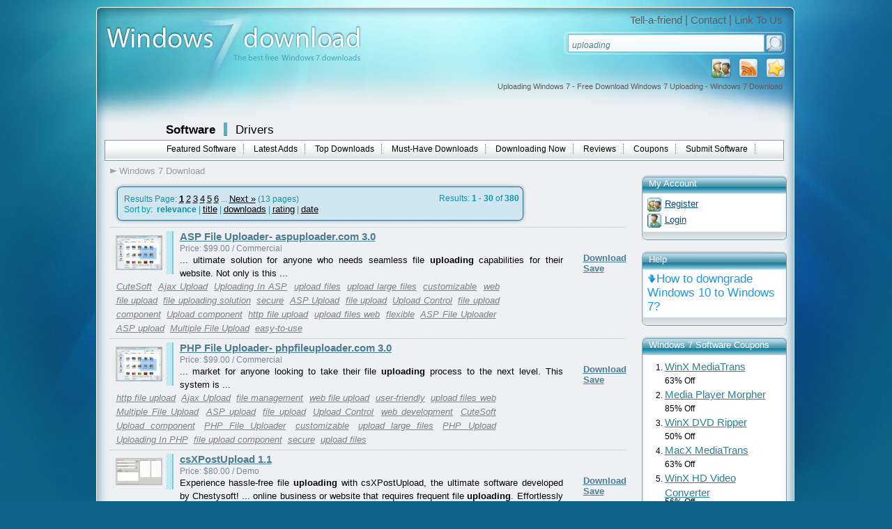

--- FILE ---
content_type: text/html; charset=UTF-8
request_url: https://www.windows7download.com/free-win7-uploading/
body_size: 14705
content:

<!DOCTYPE html PUBLIC "-//W3C//DTD XHTML 1.0 Transitional//EN" "http://www.w3.org/TR/xhtml1/DTD/xhtml1-transitional.dtd">
<html xmlns="http://www.w3.org/1999/xhtml" xml:lang="en" lang="en">
<head>
	<meta http-equiv="content-type" content="text/html; charset=utf-8" />
	<meta name="copyright" content="www.windows7download.com" />
	<title>Uploading Windows 7 - Free Download Windows 7 Uploading - Windows 7 Download</title>

	<link href="https://www.windows7download.com/templates/w7d/css/main.css" rel="stylesheet" type="text/css" />
	<link href="https://www.windows7download.com/templates/w7d/css/rating.css" rel="stylesheet" type="text/css" />
	<meta name="keywords" content="uploading, screenshot uploading, uploading images, file uploading solution, uploading in asp net, youtube video uploading, ftp uploading, multimedia uploading, file uploading, uploading images to list, fast uploading, facebook uploading photos, php uploading system, uploading, uploading in asp, image uploading, uploading in php,Windows 7, download, software, free download, software downloads" />
	<meta name="description" content="Uploading Windows 7 - Free Download Windows 7 Uploading - Windows 7 Download - Free Windows7 Download" />
	<meta name="msvalidate.01" content="43B13A513FD5922B0B3E2205D8CC3F62" />
	<link rel="alternate" type="application/rss+xml" title="Windows7Download.com RSS" href="https://www.windows7download.com/rss/software.xml?keywords_encoded=uploading&amp;s=r&amp;keywords=uploading" />
	<script type="text/javascript" async src="https://www.windows7download.com/js/general.min.js"></script>
	<script type="text/javascript" async src="https://www.windows7download.com/js/rating.min.js"></script>
	<script type="text/javascript" async src="https://www.windows7download.com/js/ajax/pajax-commom.min.js"></script>
	<script type="text/javascript" async src="https://www.windows7download.com/js/ajax/ajax.min.js"></script>

	<link href='https://www.windows7download.com/css/simplelightbox.min.css' rel='stylesheet' type='text/css'>
	<script type="text/javascript" async src="https://www.windows7download.com/js/libs/jquery-1.11.3.min.js"></script>
	<script type="text/javascript" async src="https://www.windows7download.com/js/simple-lightbox.min.js"></script>

	<meta name="viewport" content="width=device-width, initial-scale=1">

	<link rel="shortcut icon" href="https://www.windows7download.com/img/favicon.ico" type="image/x-icon" />
	    	<script src='https://www.google.com/recaptcha/api.js'></script>

</head>

<body><!-- Header -->
    <div id="maindiv">
      <!-- Windows 7 Download  Windows 7 Download main center div-->
      <div id="top01">
      </div>
      <div id="top02">
        <a href="https://www.windows7download.com/" title="Windows 7 Download">
          <img id="logoimg" src="https://www.windows7download.com/img/logo.jpg" alt="Win7 Download" /></a>
        <div id="toplinks">
          <span>
            <a href="https://www.windows7download.com/tellafriend.html" rel="nofollow" onclick="popUp('/tellafriend.html', 600, 600); return false;">Tell-a-friend</a> |
            <a href="https://www.windows7download.com/contact.html" rel="nofollow">Contact</a> |
            <a href="https://www.windows7download.com/linktous.html" rel="nofollow">Link To Us</a>
          </span>
        </div>
        <div id="searchbg">
        	          <form action="/software-search.html">
            <table cellspacing="1" cellpadding="0" border="0">
              <tr>
                <td style="padding-left:6px;"><input type="text" class="i" name="keywords" value="uploading" onblur="if(this.value=='') this.value='Search Windows 7 downloads';" onfocus="if(this.value=='Search Windows 7 downloads') this.value='';" /></td>
                <td><input type="submit" class="button_search" value="" /></td>
              </tr>
            </table>
          </form>
                  </div>
        <div id="toplinksrss">
          <a  href="#" title="Add as Favorite" onclick="return addBookmark('Windows7Download.com - Uploading Windows 7 - Free Download Windows 7 Uploading - Windows 7 Download', 'https://www.windows7download.com/free-win7-uploading/');return false;" rel="nofollow">
            <img src="https://www.windows7download.com/img/favorite.png" alt="add as favorite Windows 7 Download" /></a>
          <a  href="https://www.windows7download.com/rss/software.xml?keywords_encoded=uploading&amp;s=r&amp;keywords=uploading" title="Subscribe to Windows 7 Download using any feed reader!" rel="nofollow">
            <img src="https://www.windows7download.com/img/rss.png" alt="Windows 7 Download RSS"/></a>
                    <a  href="https://www.windows7download.com/registration.html" rel="nofollow" title="Register">
            <img src="https://www.windows7download.com/img/register.png" alt="register at Windows 7 Download"/></a>
                  </div>
        <h1 id="seo_description">Uploading Windows 7 - Free Download Windows 7 Uploading - Windows 7 Download</h1>
      </div>

      <div id="web_body">

        <div id="mainmenu01">
          <span class="offset">
            <a class="bigbold selected" href="https://www.windows7download.com/">Software</a>
            <img class="separator" src="https://www.windows7download.com/img/separator.png" alt="" />
            <a class="bigbold" href="https://drivers.windows7download.com/">Drivers</a>
          </span>
        </div>
                <div id="mainmenu02">
          <ul>
            <li><a href="/featured-win7-software.html" >Featured Software</a></li>
            <li><a href="/new-win7-software.html" >Latest Adds</a></li>
            <li><a href="/top-win7-software-downloads.html" >Top Downloads</a></li>
            <li><a href="/best-free-downloads.html" >Must-Have Downloads</a></li>
            <li><a href="/now-downloading.html" >Downloading Now</a></li>
            <li><a href="/new-win7-reviews.html" >Reviews</a></li>
            <li><a href="/coupons.html" >Coupons</a></li>
            <li><a href="/submit-pad-file.html"  rel="nofollow">Submit Software</a></li>
          </ul>
        </div>
                <!-- Windows 7 Download mainmenu02-->
        <div style="clear:both">
        </div>
        
	      
				
      <div>
      		<!-- Windows 7 Download main content div-->

				  							<div id="main_middle2">

					
      	        <div id="mainmenu03">
          <ul>
          	<li><a href="/" class="first">Windows 7 Download</a></li>
                        						          </ul>
        </div>       	
<!-- Header end-->

<!-- Content -->



   			   		            <div class="counter">
              <div class="counter_top">
                <img src="https://www.windows7download.com/img/counter_top.png" alt=""  />
              </div>
              <div class="counter_body">

              <div class="leftfloat"><span class="bigger">Results Page: <a href="https://www.windows7download.com/software-search.html?o=0&amp;keywords_encoded=uploading&amp;s=r&amp;keywords=uploading&amp;p=30" class="selected"  rel="nofollow">1</a> <a href="https://www.windows7download.com/software-search.html?o=30&amp;keywords_encoded=uploading&amp;s=r&amp;keywords=uploading&amp;p=30" class="" >2</a> <a href="https://www.windows7download.com/software-search.html?o=60&amp;keywords_encoded=uploading&amp;s=r&amp;keywords=uploading&amp;p=30" class="" >3</a> <a href="https://www.windows7download.com/software-search.html?o=90&amp;keywords_encoded=uploading&amp;s=r&amp;keywords=uploading&amp;p=30" class="" >4</a> <a href="https://www.windows7download.com/software-search.html?o=120&amp;keywords_encoded=uploading&amp;s=r&amp;keywords=uploading&amp;p=30" class="" >5</a> <a href="https://www.windows7download.com/software-search.html?o=150&amp;keywords_encoded=uploading&amp;s=r&amp;keywords=uploading&amp;p=30" class="" >6</a>  ...  <a href="https://www.windows7download.com/software-search.html?o=30&amp;keywords_encoded=uploading&amp;s=r&amp;keywords=uploading&amp;p=30" rel="nofollow">Next &raquo;</a>  (13&nbsp;pages)</span></div>
              <div class="rightfloat">Results: <strong>1 - 30</strong> of <strong>380</strong></div>
              <div class="clear"></div>
								              	               Sort by: &nbsp;<strong>relevance</strong> | <a href="software-search.html?keywords_encoded=uploading&amp;keywords=uploading&amp;p=30&s=t" rel="nofollow">title</a>  | <a href="software-search.html?keywords_encoded=uploading&amp;keywords=uploading&amp;p=30&s=s" rel="nofollow">downloads</a>  | <a href="software-search.html?keywords_encoded=uploading&amp;keywords=uploading&amp;p=30&s=v" rel="nofollow">rating</a> | <a href="software-search.html?keywords_encoded=uploading&amp;keywords=uploading&amp;p=30&s=d" rel="nofollow">date</a> 
							              </div>
              <div class="counter_bottom">
                <img src="https://www.windows7download.com/img/counter_bottom.png" alt=""  />
              </div>
            </div>
								                              <div class="oneproduct">
		              <div class="small_img">
		                <a href="https://www.windows7download.com/win7-asp-file-uploader-aspuploader-com/screenshot-szoordjs.html" title="ASP File Uploader- aspuploader.com 3.0 full screenshot" rel="nofollow"><img src="https://www.windows7download.com/softwareimages_mini/szoordjs.gif" alt="ASP File Uploader- aspuploader.com" title=" ASP File Uploader- aspuploader.com " width="80" height="59"/></a>
                        <br />
								              </div>
		              <div class="small_save"><a href="https://www.windows7download.com/win7-asp-file-uploader-aspuploader-com/download-szoordjs.html" class="darkbluelink_und" rel="nofollow">Download</a><br />
		                <a class="darkbluelink_und" href="/saved-software.html?save=szoordjs&amp;keywords=uploading" rel="nofollow" onclick="save_soft('szoordjs');return false;">Save</a>
		                <br/>
		                <span id="savedresszoordjs"></span>
		              </div>
		              <div class="small_name02">
		                <a class="darkbluelink" href="https://www.windows7download.com/win7-asp-file-uploader-aspuploader-com/szoordjs.html">ASP File Uploader- aspuploader.com 3.0</a>
		                &nbsp;&nbsp; 		              </div>
		              <div class="small_price">
		                Price:  $99.00 / Commercial
		              </div>
		              <div class="small_description02">
		                <span>... ultimate solution for anyone who needs seamless file <strong class="hl">uploading</strong> capabilities for their website. Not only is this  ...</span>
		              </div>

                  		              <div class="small_tags02">
                    <a href="/free-win7-cutesoft/">CuteSoft</a> <a href="/free-win7-ajax-upload/">Ajax Upload</a> <a href="/free-win7-uploading-in-asp/">Uploading In ASP</a> <a href="/free-win7-upload-files/">upload files</a> <a href="/free-win7-upload-large-files/">upload large files</a> <a href="/free-win7-customizable/">customizable</a> <a href="/free-win7-web-file-upload/">web file upload</a> <a href="/free-win7-file-uploading-solution/">file uploading solution</a> <a href="/free-win7-secure/">secure</a> <a href="/free-win7-asp-upload/">ASP Upload</a> <a href="/free-win7-file-upload/">file upload</a> <a href="/free-win7-upload-control/">Upload Control</a> <a href="/free-win7-file-upload-component/">file upload component</a> <a href="/free-win7-upload-component/">Upload component</a> <a href="/free-win7-http-file-upload/">http file upload</a> <a href="/free-win7-upload-files-web/">upload files web</a> <a href="/free-win7-flexible/">flexible</a> <a href="/free-win7-asp-file-uploader/">ASP File Uploader</a> <a href="/free-win7-asp-upload/">ASP upload</a> <a href="/free-win7-multiple-file-upload/">Multiple File Upload</a> <a href="/free-win7-easy-to-use/">easy-to-use</a>
                                      </div>
                  

									
		              <div class="clear"></div>
		            </div>
							                <div class="oneproduct">
		              <div class="small_img">
		                <a href="https://www.windows7download.com/win7-php-file-uploader-phpfileuploader-com/screenshot-mzmbeqni.html" title="PHP File Uploader- phpfileuploader.com 3.0 full screenshot" rel="nofollow"><img src="https://www.windows7download.com/softwareimages_mini/mzmbeqni.gif" alt="PHP File Uploader- phpfileuploader.com" title=" PHP File Uploader- phpfileuploader.com " width="80" height="59"/></a>
                        <br />
								              </div>
		              <div class="small_save"><a href="https://www.windows7download.com/win7-php-file-uploader-phpfileuploader-com/download-mzmbeqni.html" class="darkbluelink_und" rel="nofollow">Download</a><br />
		                <a class="darkbluelink_und" href="/saved-software.html?save=mzmbeqni&amp;keywords=uploading" rel="nofollow" onclick="save_soft('mzmbeqni');return false;">Save</a>
		                <br/>
		                <span id="savedresmzmbeqni"></span>
		              </div>
		              <div class="small_name02">
		                <a class="darkbluelink" href="https://www.windows7download.com/win7-php-file-uploader-phpfileuploader-com/mzmbeqni.html">PHP File Uploader- phpfileuploader.com 3.0</a>
		                &nbsp;&nbsp; 		              </div>
		              <div class="small_price">
		                Price:  $99.00 / Commercial
		              </div>
		              <div class="small_description02">
		                <span>... market for anyone looking to take their file <strong class="hl">uploading</strong> process to the next level. This system is  ...</span>
		              </div>

                  		              <div class="small_tags02">
                    <a href="/free-win7-http-file-upload/">http file upload</a> <a href="/free-win7-ajax-upload/">Ajax Upload</a> <a href="/free-win7-file-management/">file management</a> <a href="/free-win7-web-file-upload/">web file upload</a> <a href="/free-win7-user-friendly/">user-friendly</a> <a href="/free-win7-upload-files-web/">upload files web</a> <a href="/free-win7-multiple-file-upload/">Multiple File Upload</a> <a href="/free-win7-asp-upload/">ASP upload</a> <a href="/free-win7-file-upload/">file upload</a> <a href="/free-win7-upload-control/">Upload Control</a> <a href="/free-win7-web-development/">web development</a> <a href="/free-win7-cutesoft/">CuteSoft</a> <a href="/free-win7-upload-component/">Upload component</a> <a href="/free-win7-php-file-uploader/">PHP File Uploader</a> <a href="/free-win7-customizable/">customizable</a> <a href="/free-win7-upload-large-files/">upload large files</a> <a href="/free-win7-php-upload/">PHP Upload</a> <a href="/free-win7-uploading-in-php/">Uploading In PHP</a> <a href="/free-win7-file-upload-component/">file upload component</a> <a href="/free-win7-secure/">secure</a> <a href="/free-win7-upload-files/">upload files</a>
                                      </div>
                  

									
		              <div class="clear"></div>
		            </div>
							                <div class="oneproduct">
		              <div class="small_img">
		                <a href="https://www.windows7download.com/win7-csxpostupload/screenshot-uqtzunzb.html" title="csXPostUpload 1.1 full screenshot" rel="nofollow"><img src="https://www.windows7download.com/softwareimages_mini/uqtzunzb.gif" alt="csXPostUpload" title=" csXPostUpload " width="80" height="46"/></a>
                        <br />
								              </div>
		              <div class="small_save"><a href="https://www.windows7download.com/win7-csxpostupload/download-uqtzunzb.html" class="darkbluelink_und" rel="nofollow">Download</a><br />
		                <a class="darkbluelink_und" href="/saved-software.html?save=uqtzunzb&amp;keywords=uploading" rel="nofollow" onclick="save_soft('uqtzunzb');return false;">Save</a>
		                <br/>
		                <span id="savedresuqtzunzb"></span>
		              </div>
		              <div class="small_name02">
		                <a class="darkbluelink" href="https://www.windows7download.com/win7-csxpostupload/uqtzunzb.html">csXPostUpload 1.1</a>
		                &nbsp;&nbsp; 		              </div>
		              <div class="small_price">
		                Price:  $80.00 / Demo
		              </div>
		              <div class="small_description02">
		                <span>Experience hassle-free file <strong class="hl">uploading</strong> with csXPostUpload, the ultimate software developed by Chestysoft! ... online business or website that requires frequent file <strong class="hl">uploading</strong>. Effortlessly upload files of any size and type  ...</span>
		              </div>

                  		              <div class="small_tags02">
                    <a href="/free-win7-activex/">activex</a> <a href="/free-win7-windows-7-compatible/">Windows 7 compatible</a> <a href="/free-win7-customizable/">Customizable</a> <a href="/free-win7-post/">post</a> <a href="/free-win7-delphi/">delphi</a> <a href="/free-win7-form/">form</a> <a href="/free-win7-activex-control/">ActiveX control</a> <a href="/free-win7-file-upload/">File upload</a> <a href="/free-win7-automate/">automate</a> <a href="/free-win7-multiple/">multiple</a> <a href="/free-win7-browser/">browser</a> <a href="/free-win7-developer-friendly/">Developer-friendly</a> <a href="/free-win7-javascript/">javascript</a> <a href="/free-win7-upload/">upload</a> <a href="/free-win7-http/">http</a> <a href="/free-win7-user-friendly/">User-friendly</a> <a href="/free-win7-http-post/">HTTP POST</a> <a href="/free-win7-control/">control</a> <a href="/free-win7-batch/">batch</a> <a href="/free-win7-ocx/">ocx</a>
                                      </div>
                  

									
		              <div class="clear"></div>
		            </div>
							                <div class="oneproduct">
		              <div class="small_img">
		                <a href="https://www.windows7download.com/win7-fling-ftp-uploader-software/screenshot-tjrxhgcz.html" title="Fling FTP Uploader Software 5.03 full screenshot" rel="nofollow"><img src="https://www.windows7download.com/softwareimages_mini/tjrxhgcz.gif" alt="Fling FTP Uploader Software" title=" Fling FTP Uploader Software " width="80" height="80"/></a>
                        <br />
								              </div>
		              <div class="small_save"><a href="https://www.windows7download.com/win7-fling-ftp-uploader-software/download-tjrxhgcz.html" class="darkbluelink_und" rel="nofollow">Download</a><br />
		                <a class="darkbluelink_und" href="/saved-software.html?save=tjrxhgcz&amp;keywords=uploading" rel="nofollow" onclick="save_soft('tjrxhgcz');return false;">Save</a>
		                <br/>
		                <span id="savedrestjrxhgcz"></span>
		              </div>
		              <div class="small_name02">
		                <a class="darkbluelink" href="https://www.windows7download.com/win7-fling-ftp-uploader-software/tjrxhgcz.html">Fling FTP Uploader Software 5.03</a>
		                &nbsp;&nbsp; 		              </div>
		              <div class="small_price">
		                Price:  $34.99 / Shareware
		              </div>
		              <div class="small_description02">
		                <span>Looking for reliable and easy-to-use FTP software for your Windows 7 devices? Look no further than  ...</span>
		              </div>

                  		              <div class="small_tags02">
                    <a href="/free-win7-ftp-client/">ftp client</a> <a href="/free-win7-ftp/">ftp</a> <a href="/free-win7-automatic-backup/">automatic backup</a> <a href="/free-win7-transfer-files/">transfer files</a> <a href="/free-win7-automate-upload/">automate upload</a> <a href="/free-win7-ftp/">FTP</a> <a href="/free-win7-upload/">upload</a> <a href="/free-win7-automatic-upload/">automatic upload</a> <a href="/free-win7-uploader/">Uploader</a> <a href="/free-win7-user-friendly/">User-Friendly</a> <a href="/free-win7-nch-software/">NCH Software</a> <a href="/free-win7-ft-software/">ft software</a> <a href="/free-win7-ftp-software/">ftp software</a> <a href="/free-win7-transfer/">Transfer</a> <a href="/free-win7-reliable/">Reliable</a> <a href="/free-win7-internet/">internet</a> <a href="/free-win7-web/">web</a> <a href="/free-win7-efficient/">Efficient</a>
                                      </div>
                  

									
		              <div class="clear"></div>
		            </div>
							                <div class="oneproduct">
		              <div class="small_img">
		                <a href="https://www.windows7download.com/win7-av-media-uploader/screenshot-xejtzlsl.html" title="AV Media Uploader 1.0.16 full screenshot" rel="nofollow"><img src="https://www.windows7download.com/softwareimages_mini/xejtzlsl.jpg" alt="AV Media Uploader" title=" AV Media Uploader " width="80" height="80"/></a>
                        <br />
								              </div>
		              <div class="small_save"><a href="https://www.windows7download.com/win7-av-media-uploader/download-xejtzlsl.html" class="darkbluelink_und" rel="nofollow">Download</a><br />
		                <a class="darkbluelink_und" href="/saved-software.html?save=xejtzlsl&amp;keywords=uploading" rel="nofollow" onclick="save_soft('xejtzlsl');return false;">Save</a>
		                <br/>
		                <span id="savedresxejtzlsl"></span>
		              </div>
		              <div class="small_name02">
		                <a class="darkbluelink" href="https://www.windows7download.com/win7-av-media-uploader/xejtzlsl.html">AV Media Uploader 1.0.16</a>
		                &nbsp;&nbsp; 		              </div>
		              <div class="small_price">
		                Price: FREE / Freeware
		              </div>
		              <div class="small_description02">
		                <span>... through the program's interface (current version.) Also supports <strong class="hl">uploading</strong> to Make4Fun, YouTube, and Dailymotion.     ...</span>
		              </div>

                  		              <div class="small_tags02">
                    <a href="/free-win7-youtube-auto-uploader/">youtube auto-uploader</a> <a href="/free-win7-drag-and-drop/">drag and drop</a> <a href="/free-win7-media-uploader/">media uploader</a> <a href="/free-win7-facebook-video-uploader/">facebook video uploader</a> <a href="/free-win7-efficient-performance/">efficient performance</a> <a href="/free-win7-user-friendly-interface/">user-friendly interface</a> <a href="/free-win7-av-media-uploader/">AV Media Uploader</a> <a href="/free-win7-file-format-support/">file format support</a> <a href="/free-win7-avsoft-corp/">AVSoft Corp.</a> <a href="/free-win7-multimedia-uploading/">multimedia uploading</a>
                                      </div>
                  

									
		              <div class="clear"></div>
		            </div>
							                <div class="oneproduct">
		              <div class="small_img">
		                <a href="https://www.windows7download.com/win7-image-upload-column-for-sharepoint/screenshot-zeijxsry.html" title="Image Upload Column for SharePoint 2.1 full screenshot" rel="nofollow"><img src="https://www.windows7download.com/softwareimages_mini/zeijxsry.png" alt="Image Upload Column for SharePoint" title=" Image Upload Column for SharePoint " width="80" height="67"/></a>
                        <br />
						<img src="https://www.windows7download.com/img/awards/award_65x13_pick.png" width="65" height="13" alt="windows 7 download pick" border="0" style="margin:0 8px 8px 8px;"/>
                  			              </div>
		              <div class="small_save"><a href="https://www.windows7download.com/win7-image-upload-column-for-sharepoint/download-zeijxsry.html" class="darkbluelink_und" rel="nofollow">Download</a><br />
		                <a class="darkbluelink_und" href="/saved-software.html?save=zeijxsry&amp;keywords=uploading" rel="nofollow" onclick="save_soft('zeijxsry');return false;">Save</a>
		                <br/>
		                <span id="savedreszeijxsry"></span>
		              </div>
		              <div class="small_name02">
		                <a class="darkbluelink" href="https://www.windows7download.com/win7-image-upload-column-for-sharepoint/zeijxsry.html">Image Upload Column for SharePoint 2.1</a>
		                &nbsp;&nbsp; 		              </div>
		              <div class="small_price">
		                Price:  $100.00 / Trialware
		              </div>
		              <div class="small_description02">
		                <span>... 3.0 "Hyperlink or Picture" column does not allow <strong class="hl">uploading</strong> images via browsing and requires you to set  ...</span>
		              </div>

                  		              <div class="small_tags02">
                    <a href="/free-win7-customizable/">Customizable</a> <a href="/free-win7-column/">column</a> <a href="/free-win7-uploader/">uploader</a> <a href="/free-win7-upload-image/">upload image</a> <a href="/free-win7-sharepoint/">sharepoint</a> <a href="/free-win7-column/">Column</a> <a href="/free-win7-artfulbits-inc/">ArtfulBits Inc.</a> <a href="/free-win7-user-friendly/">User-friendly</a> <a href="/free-win7-sharepoint-plugin/">sharepoint plugin</a> <a href="/free-win7-sharepoint/">SharePoint</a> <a href="/free-win7-efficient/">Efficient</a> <a href="/free-win7-image-uploader/">image uploader</a> <a href="/free-win7-image-upload/">Image upload</a>
                                      </div>
                  

									
		              <div class="clear"></div>
		            </div>
							                <div class="oneproduct">
		              <div class="small_img">
		                <a href="https://www.windows7download.com/win7-multipowupload/screenshot-gdfkkvmi.html" title="MultiPowUpload 2.1 full screenshot" rel="nofollow"><img src="https://www.windows7download.com/softwareimages_mini/gdfkkvmi.jpg" alt="MultiPowUpload" title=" MultiPowUpload " width="80" height="63"/></a>
                        <br />
								              </div>
		              <div class="small_save"><a href="https://www.windows7download.com/win7-multipowupload/download-gdfkkvmi.html" class="darkbluelink_und" rel="nofollow">Download</a><br />
		                <a class="darkbluelink_und" href="/saved-software.html?save=gdfkkvmi&amp;keywords=uploading" rel="nofollow" onclick="save_soft('gdfkkvmi');return false;">Save</a>
		                <br/>
		                <span id="savedresgdfkkvmi"></span>
		              </div>
		              <div class="small_name02">
		                <a class="darkbluelink" href="https://www.windows7download.com/win7-multipowupload/gdfkkvmi.html">MultiPowUpload 2.1</a>
		                &nbsp;&nbsp; 		              </div>
		              <div class="small_price">
		                Price:  $69.99 / Shareware
		              </div>
		              <div class="small_description02">
		                <span>... is a game-changer in the realm of file <strong class="hl">uploading</strong>, offering a multi-functional platform that significantly enhances your  ...</span>
		              </div>

                  		              <div class="small_tags02">
                    <a href="/free-win7-windows-7/">Windows 7</a> <a href="/free-win7-crop-image/">crop image</a> <a href="/free-win7-multipowupload/">MultiPowUpload</a> <a href="/free-win7-rotate-image/">rotate image</a> <a href="/free-win7-element-it-software/">Element-IT Software</a> <a href="/free-win7-file-uploading/">file uploading</a> <a href="/free-win7-resize-image/">resize image</a> <a href="/free-win7-flash-upload/">flash upload</a> <a href="/free-win7-multiple-image-upload/">multiple image upload</a> <a href="/free-win7-multiple-upload/">multiple upload</a> <a href="/free-win7-web-application/">web application</a> <a href="/free-win7-multiple-file-upload/">multiple file upload</a> <a href="/free-win7-software-review/">software review</a> <a href="/free-win7-php-multiple-upload/">php multiple upload</a> <a href="/free-win7-upload-multiple-files/">upload multiple files</a> <a href="/free-win7-upload-multiple-images/">upload multiple images</a>
                                      </div>
                  

									
		              <div class="clear"></div>
		            </div>
							                <div class="oneproduct">
		              <div class="small_img">
		                <a href="https://www.windows7download.com/win7-mysql-upload-or-download-binary-data-software/screenshot-tkxoxhfm.html" title="MySQL Upload or Download Binary Data Software 7.0 full screenshot" rel="nofollow"><img src="https://www.windows7download.com/img/noscr_mini.png" alt="MySQL Upload or Download Binary Data Software screenshot" title=" MySQL Upload or Download Binary Data Software screenshot " width="80"/></a>
                        <br />
								              </div>
		              <div class="small_save"><a href="https://www.windows7download.com/win7-mysql-upload-or-download-binary-data-software/download-tkxoxhfm.html" class="darkbluelink_und" rel="nofollow">Download</a><br />
		                <a class="darkbluelink_und" href="/saved-software.html?save=tkxoxhfm&amp;keywords=uploading" rel="nofollow" onclick="save_soft('tkxoxhfm');return false;">Save</a>
		                <br/>
		                <span id="savedrestkxoxhfm"></span>
		              </div>
		              <div class="small_name02">
		                <a class="darkbluelink" href="https://www.windows7download.com/win7-mysql-upload-or-download-binary-data-software/tkxoxhfm.html">MySQL Upload or Download Binary Data Software 7.0</a>
		                &nbsp;&nbsp; 		              </div>
		              <div class="small_price">
		                Price:  $19.99 / Shareware
		              </div>
		              <div class="small_description02">
		                <span>... for adding files or an entire folder for <strong class="hl">uploading</strong> and panes for selection of the required tables  ...</span>
		              </div>

                  		              <div class="small_tags02">
                    <a href="/free-win7-php/">php</a> <a href="/free-win7-uploading/">uploading</a> <a href="/free-win7-sobolsoft/">Sobolsoft</a> <a href="/free-win7-review/">Review</a> <a href="/free-win7-binary-data/">Binary Data</a> <a href="/free-win7-documents/">documents</a> <a href="/free-win7-blobs/">blobs</a> <a href="/free-win7-retrieveing/">retrieveing</a> <a href="/free-win7-photos/">photos</a> <a href="/free-win7-file/">file</a> <a href="/free-win7-mysql/">MySQL</a> <a href="/free-win7-word/">word</a> <a href="/free-win7-storing/">storing</a> <a href="/free-win7-upload/">Upload</a> <a href="/free-win7-big/">big</a> <a href="/free-win7-blob/">blob</a> <a href="/free-win7-store/">store</a> <a href="/free-win7-large/">large</a> <a href="/free-win7-location/">location</a> <a href="/free-win7-download/">Download</a> <a href="/free-win7-small/">small</a> <a href="/free-win7-binaries/">binaries</a> <a href="/free-win7-string/">string</a> <a href="/free-win7-retrieving/">retrieving</a> <a href="/free-win7-pictures/">pictures</a> <a href="/free-win7-software/">Software</a> <a href="/free-win7-objects/">objects</a> <a href="/free-win7-varbinary/">varbinary</a> <a href="/free-win7-images/">images</a> <a href="/free-win7-log/">log</a> <a href="/free-win7-retrieve/">retrieve</a> <a href="/free-win7-downloading/">downloading</a> <a href="/free-win7-sql/">sql</a>
                                      </div>
                  

									
		              <div class="clear"></div>
		            </div>
							                <div class="oneproduct">
		              <div class="small_img">
		                <a href="https://www.windows7download.com/win7-silverlight-files-uploader/screenshot-vsvhhrnn.html" title="Silverlight Files Uploader 1.1 full screenshot" rel="nofollow"><img src="https://www.windows7download.com/softwareimages_mini/vsvhhrnn.png" alt="Silverlight Files Uploader" title=" Silverlight Files Uploader " width="80" height="52"/></a>
                        <br />
								              </div>
		              <div class="small_save"><a href="https://www.windows7download.com/win7-silverlight-files-uploader/download-vsvhhrnn.html" class="darkbluelink_und" rel="nofollow">Download</a><br />
		                <a class="darkbluelink_und" href="/saved-software.html?save=vsvhhrnn&amp;keywords=uploading" rel="nofollow" onclick="save_soft('vsvhhrnn');return false;">Save</a>
		                <br/>
		                <span id="savedresvsvhhrnn"></span>
		              </div>
		              <div class="small_name02">
		                <a class="darkbluelink" href="https://www.windows7download.com/win7-silverlight-files-uploader/vsvhhrnn.html">Silverlight Files Uploader 1.1</a>
		                &nbsp;&nbsp; 		              </div>
		              <div class="small_price">
		                Price:  $59.00 / Shareware
		              </div>
		              <div class="small_description02">
		                <span>... fast creation of application providing easy and convenient <strong class="hl">uploading</strong> multiple files on a server through Internet from  ...</span>
		              </div>

                  		              <div class="small_tags02">
                    <a href="/free-win7-silverlight/">Silverlight</a> <a href="/free-win7-upload-multiple-files/">upload multiple files</a> <a href="/free-win7-efficient/">Efficient</a> <a href="/free-win7-multiple-file-upload/">multiple file upload</a> <a href="/free-win7-element-it/">Element-IT</a> <a href="/free-win7-user-friendly/">User-friendly</a> <a href="/free-win7-silverlight-file-upload/">silverlight file upload</a> <a href="/free-win7-silverlight-files-uploader/">silverlight files uploader</a> <a href="/free-win7-asp-net-multiple-upload/">asp.net multiple upload</a> <a href="/free-win7-php-upload-multiple-files/">php upload multiple files</a> <a href="/free-win7-software/">Software</a> <a href="/free-win7-file-uploading/">File uploading</a> <a href="/free-win7-uploader/">Uploader</a>
                                      </div>
                  

									
		              <div class="clear"></div>
		            </div>
							                <div class="oneproduct">
		              <div class="small_img">
		                <a href="https://www.windows7download.com/win7-ms-sql-server-upload-or-download-binary-data-software/screenshot-vipabufg.html" title="MS SQL Server Upload or Download Binary Data Software 7.0 full screenshot" rel="nofollow"><img src="https://www.windows7download.com/img/noscr_mini.png" alt="MS SQL Server Upload or Download Binary Data Software screenshot" title=" MS SQL Server Upload or Download Binary Data Software screenshot " width="80"/></a>
                        <br />
								              </div>
		              <div class="small_save"><a href="https://www.windows7download.com/win7-ms-sql-server-upload-or-download-binary-data-software/download-vipabufg.html" class="darkbluelink_und" rel="nofollow">Download</a><br />
		                <a class="darkbluelink_und" href="/saved-software.html?save=vipabufg&amp;keywords=uploading" rel="nofollow" onclick="save_soft('vipabufg');return false;">Save</a>
		                <br/>
		                <span id="savedresvipabufg"></span>
		              </div>
		              <div class="small_name02">
		                <a class="darkbluelink" href="https://www.windows7download.com/win7-ms-sql-server-upload-or-download-binary-data-software/vipabufg.html">MS SQL Server Upload or Download Binary Data Software 7.0</a>
		                &nbsp;&nbsp; 		              </div>
		              <div class="small_price">
		                Price:  $19.99 / Shareware
		              </div>
		              <div class="small_description02">
		                <span>... Sobolsoft. This powerful software simplifies the process of <strong class="hl">uploading</strong> and downloading binary data from your MS SQL  ...</span>
		              </div>

                  		              <div class="small_tags02">
                    <a href="/free-win7-sqlserver/">sqlserver</a> <a href="/free-win7-row/">row</a> <a href="/free-win7-management/">Management</a> <a href="/free-win7-binary-data/">Binary Data</a> <a href="/free-win7-large/">large</a> <a href="/free-win7-getting/">getting</a> <a href="/free-win7-dump/">dump</a> <a href="/free-win7-column/">column</a> <a href="/free-win7-photos/">photos</a> <a href="/free-win7-sql-server/">SQL Server</a> <a href="/free-win7-docs/">docs</a> <a href="/free-win7-putting/">putting</a> <a href="/free-win7-blobs/">blobs</a> <a href="/free-win7-upload/">Upload</a> <a href="/free-win7-toad/">toad</a> <a href="/free-win7-documents/">documents</a> <a href="/free-win7-access/">access</a> <a href="/free-win7-images/">images</a> <a href="/free-win7-sobolsoft/">Sobolsoft</a> <a href="/free-win7-pictures/">pictures</a> <a href="/free-win7-store/">store</a> <a href="/free-win7-get/">get</a> <a href="/free-win7-retrieving/">retrieving</a> <a href="/free-win7-downloading/">downloading</a> <a href="/free-win7-database/">database</a> <a href="/free-win7-dumping/">dumping</a> <a href="/free-win7-uploading/">uploading</a> <a href="/free-win7-download/">Download</a> <a href="/free-win7-efficient/">Efficient</a> <a href="/free-win7-file/">file</a> <a href="/free-win7-storing/">storing</a> <a href="/free-win7-saving/">saving</a> <a href="/free-win7-placing/">placing</a> <a href="/free-win7-put/">put</a> <a href="/free-win7-binaries/">binaries</a>
                                      </div>
                  

									
		              <div class="clear"></div>
		            </div>
							                <div class="oneproduct">
		              <div class="small_img">
		                <a href="https://www.windows7download.com/win7-java-file-uploader-applet/screenshot-tmbkpfie.html" title="Java file uploader applet 1.2 full screenshot" rel="nofollow"><img src="https://www.windows7download.com/softwareimages_mini/tmbkpfie.png" alt="Java file uploader applet" title=" Java file uploader applet " width="80" height="63"/></a>
                        <br />
								              </div>
		              <div class="small_save"><a href="https://www.windows7download.com/win7-java-file-uploader-applet/download-tmbkpfie.html" class="darkbluelink_und" rel="nofollow">Download</a><br />
		                <a class="darkbluelink_und" href="/saved-software.html?save=tmbkpfie&amp;keywords=uploading" rel="nofollow" onclick="save_soft('tmbkpfie');return false;">Save</a>
		                <br/>
		                <span id="savedrestmbkpfie"></span>
		              </div>
		              <div class="small_name02">
		                <a class="darkbluelink" href="https://www.windows7download.com/win7-java-file-uploader-applet/tmbkpfie.html">Java file uploader applet 1.2</a>
		                &nbsp;&nbsp; 		              </div>
		              <div class="small_price">
		                Price:  $99.00 / Shareware
		              </div>
		              <div class="small_description02">
		                <span>Introducing the Java file uploader applet, designed by Element-IT Software exclusively for Windows 7 users! This  ...</span>
		              </div>

                  		              <div class="small_tags02">
                    <a href="/free-win7-folder/">folder</a> <a href="/free-win7-image/">image</a> <a href="/free-win7-efficient-performance/">efficient performance</a> <a href="/free-win7-upload/">upload</a> <a href="/free-win7-java-file-upload/">java file upload</a> <a href="/free-win7-file/">file</a> <a href="/free-win7-download/">download</a> <a href="/free-win7-user-friendly-interface/">user-friendly interface</a> <a href="/free-win7-component/">component</a> <a href="/free-win7-web/">Web</a> <a href="/free-win7-java-upload/">java upload</a> <a href="/free-win7-applet/">applet</a> <a href="/free-win7-multiple/">multiple</a> <a href="/free-win7-control/">control</a> <a href="/free-win7-file-upload-applet/">file upload applet</a> <a href="/free-win7-uploader/">uploader</a> <a href="/free-win7-secure-data-transfer/">secure data transfer</a> <a href="/free-win7-java-image-upload/">java image upload</a> <a href="/free-win7-java-upload-file/">java upload file</a> <a href="/free-win7-upload-java/">upload java</a> <a href="/free-win7-java-file-uploader-applet/">Java file uploader applet</a> <a href="/free-win7-file-uploading-solution/">file uploading solution</a> <a href="/free-win7-java-upload-applet/">java upload applet</a> <a href="/free-win7-multi/">multi</a> <a href="/free-win7-java-uploader/">Java uploader</a> <a href="/free-win7-element-it-software/">Element-IT Software</a> <a href="/free-win7-java/">Java</a> <a href="/free-win7-seamless-integration/">seamless integration</a>
                                      </div>
                  

									
		              <div class="clear"></div>
		            </div>
							                <div class="oneproduct">
		              <div class="small_img">
		                <a href="https://www.windows7download.com/win7-command-line-ftp-uploader/screenshot-douqlvbw.html" title="Command Line Ftp Uploader 20.07.27 full screenshot" rel="nofollow"><img src="https://www.windows7download.com/softwareimages_mini/douqlvbw.png" alt="Command Line Ftp Uploader" title=" Command Line Ftp Uploader " width="80" height="80"/></a>
                        <br />
								              </div>
		              <div class="small_save"><a href="https://www.windows7download.com/win7-command-line-ftp-uploader/download-douqlvbw.html" class="darkbluelink_und" rel="nofollow">Download</a><br />
		                <a class="darkbluelink_und" href="/saved-software.html?save=douqlvbw&amp;keywords=uploading" rel="nofollow" onclick="save_soft('douqlvbw');return false;">Save</a>
		                <br/>
		                <span id="savedresdouqlvbw"></span>
		              </div>
		              <div class="small_name02">
		                <a class="darkbluelink" href="https://www.windows7download.com/win7-command-line-ftp-uploader/douqlvbw.html">Command Line Ftp Uploader 20.07.27</a>
		                &nbsp;&nbsp; 		              </div>
		              <div class="small_price">
		                Price: FREE / Freeware
		              </div>
		              <div class="small_description02">
		                <span>With 'Command Line Ftp Uploader' you can upload files directly from windows command line (DOS prompt).  ...</span>
		              </div>

                  		              <div class="small_tags02">
                    <a href="/free-win7-command-line/">Command Line</a> <a href="/free-win7-file-transfer/">File Transfer</a> <a href="/free-win7-uploader/">Uploader</a> <a href="/free-win7-video-software-download/">Video Software Download</a> <a href="/free-win7-remote-access/">Remote Access</a> <a href="/free-win7-ftp/">FTP</a> <a href="/free-win7-command-prompt-ftp-upload/">Command Prompt Ftp Upload</a> <a href="/free-win7-command-line-ftp-upload/">Command Line Ftp Upload</a> <a href="/free-win7-batch-processing/">Batch Processing</a>
                                      </div>
                  

									
		              <div class="clear"></div>
		            </div>
							                <div class="oneproduct">
		              <div class="small_img">
		                <a href="https://www.windows7download.com/win7-file-image-uploader/screenshot-elsexodq.html" title="File &amp; Image Uploader 7.7.9 full screenshot" rel="nofollow"><img src="https://www.windows7download.com/softwareimages_mini/elsexodq.png" alt="File &amp; Image Uploader" title=" File &amp; Image Uploader " width="80" height="80"/></a>
                        <br />
						<img src="https://www.windows7download.com/img/awards/award_65x13_5.png" width="65" height="13" alt="windows 7 download award" border="0" style="margin:0 8px 8px 8px;"/>
                  			              </div>
		              <div class="small_save"><a href="https://www.windows7download.com/win7-file-image-uploader/download-elsexodq.html" class="darkbluelink_und" rel="nofollow">Download</a><br />
		                <a class="darkbluelink_und" href="/saved-software.html?save=elsexodq&amp;keywords=uploading" rel="nofollow" onclick="save_soft('elsexodq');return false;">Save</a>
		                <br/>
		                <span id="savedreselsexodq"></span>
		              </div>
		              <div class="small_name02">
		                <a class="darkbluelink" href="https://www.windows7download.com/win7-file-image-uploader/elsexodq.html">File &amp; Image Uploader 7.7.9</a>
		                &nbsp;&nbsp; 		              </div>
		              <div class="small_price">
		                Price: FREE / Freeware
		              </div>
		              <div class="small_description02">
		                <span>... allows to use premium accounts - supports simultaneous <strong class="hl">uploading</strong> (up to 100 files at once) - usually  ...</span>
		              </div>

                  		              <div class="small_tags02">
                    <a href="/free-win7-image-uploader/">image uploader</a> <a href="/free-win7-efficient/">efficient</a> <a href="/free-win7-dropbox/">dropbox</a> <a href="/free-win7-file-sharing/">file sharing</a> <a href="/free-win7-youtube-uploader/">youtube uploader</a> <a href="/free-win7-upload-file-online/">upload file online</a> <a href="/free-win7-video-uploader/">video uploader</a> <a href="/free-win7-easy-to-use/">easy to use</a> <a href="/free-win7-convenient/">convenient</a> <a href="/free-win7-z-o-o-m/">z_o_o_m</a> <a href="/free-win7-file-uploader/">file uploader</a> <a href="/free-win7-image-sharing/">image sharing</a> <a href="/free-win7-uploader/">uploader</a>
                                      </div>
                  

									
		              <div class="clear"></div>
		            </div>
							                <div class="oneproduct">
		              <div class="small_img">
		                <a href="https://www.windows7download.com/win7-myimgur-64-bit/screenshot-ifypxnar.html" title="MyImgur 64-bit 3.95.2 full screenshot" rel="nofollow"><img src="https://www.windows7download.com/softwareimages_mini/ifypxnar.png" alt="MyImgur 64-bit" title=" MyImgur 64-bit " width="80" height="80"/></a>
                        <br />
								              </div>
		              <div class="small_save"><a href="https://www.windows7download.com/win7-myimgur-64-bit/download-ifypxnar.html" class="darkbluelink_und" rel="nofollow">Download</a><br />
		                <a class="darkbluelink_und" href="/saved-software.html?save=ifypxnar&amp;keywords=uploading" rel="nofollow" onclick="save_soft('ifypxnar');return false;">Save</a>
		                <br/>
		                <span id="savedresifypxnar"></span>
		              </div>
		              <div class="small_name02">
		                <a class="darkbluelink" href="https://www.windows7download.com/win7-myimgur-64-bit/ifypxnar.html">MyImgur 64-bit 3.95.2</a>
		                &nbsp;&nbsp; 		              </div>
		              <div class="small_price">
		                Price: FREE / Freeware
		              </div>
		              <div class="small_description02">
		                <span>Discover the ultimate way to share your images online with MyImgur 64-bit, the latest innovation from  ...</span>
		              </div>

                  		              <div class="small_tags02">
                    <a href="/free-win7-image-uploader-x64/">image uploader x64</a> <a href="/free-win7-uploader-x64/">uploader x64</a> <a href="/free-win7-customization-options/">customization options</a> <a href="/free-win7-fast-uploading/">fast uploading</a> <a href="/free-win7-cloud-based-storage/">cloud-based storage</a> <a href="/free-win7-picture-uploader-x64/">picture uploader x64</a> <a href="/free-win7-share-x64/">share x64</a> <a href="/free-win7-online-gallery/">online gallery</a> <a href="/free-win7-easy-installation/">easy installation</a> <a href="/free-win7-upload-x64/">upload x64</a> <a href="/free-win7-user-friendly-interface/">user-friendly interface</a> <a href="/free-win7-share-file-x64/">share file x64</a> <a href="/free-win7-image-sharing/">image sharing</a>
                                      </div>
                  

									
		              <div class="clear"></div>
		            </div>
							                <div class="oneproduct">
		              <div class="small_img">
		                <a href="https://www.windows7download.com/win7-quick-ftp-client-software/screenshot-adszohzj.html" title="Quick FTP Client Software 7.0 full screenshot" rel="nofollow"><img src="https://www.windows7download.com/img/noscr_mini.png" alt="Quick FTP Client Software screenshot" title=" Quick FTP Client Software screenshot " width="80"/></a>
                        <br />
								              </div>
		              <div class="small_save"><a href="https://www.windows7download.com/win7-quick-ftp-client-software/download-adszohzj.html" class="darkbluelink_und" rel="nofollow">Download</a><br />
		                <a class="darkbluelink_und" href="/saved-software.html?save=adszohzj&amp;keywords=uploading" rel="nofollow" onclick="save_soft('adszohzj');return false;">Save</a>
		                <br/>
		                <span id="savedresadszohzj"></span>
		              </div>
		              <div class="small_name02">
		                <a class="darkbluelink" href="https://www.windows7download.com/win7-quick-ftp-client-software/adszohzj.html">Quick FTP Client Software 7.0</a>
		                &nbsp;&nbsp; 		              </div>
		              <div class="small_price">
		                Price:  $19.99 / Shareware
		              </div>
		              <div class="small_description02">
		                <span>This software offers a solution to users who want to quickly upload or download files to  ...</span>
		              </div>

                  		              <div class="small_tags02">
                    <a href="/free-win7-documents/">documents</a> <a href="/free-win7-quicker/">quicker</a> <a href="/free-win7-rename/">rename</a> <a href="/free-win7-music/">music</a> <a href="/free-win7-copying/">copying</a> <a href="/free-win7-user-friendly/">user-friendly</a> <a href="/free-win7-copy/">copy</a> <a href="/free-win7-easy-to-use/">easy to use</a> <a href="/free-win7-quickest/">quickest</a> <a href="/free-win7-renaming/">renaming</a> <a href="/free-win7-retrieving/">retrieving</a> <a href="/free-win7-customizable/">customizable</a> <a href="/free-win7-downloader/">downloader</a> <a href="/free-win7-sending/">sending</a> <a href="/free-win7-uploading/">uploading</a> <a href="/free-win7-ping/">ping</a> <a href="/free-win7-retry/">retry</a> <a href="/free-win7-downloading/">downloading</a> <a href="/free-win7-delete/">delete</a> <a href="/free-win7-fastest/">fastest</a> <a href="/free-win7-ftpserver/">ftpserver</a> <a href="/free-win7-photos/">photos</a> <a href="/free-win7-efficient/">efficient</a> <a href="/free-win7-videos/">videos</a> <a href="/free-win7-faster/">faster</a> <a href="/free-win7-file-transfer/">file transfer</a> <a href="/free-win7-directories/">directories</a> <a href="/free-win7-retrieve/">retrieve</a> <a href="/free-win7-recursively/">recursively</a> <a href="/free-win7-reliable/">reliable</a> <a href="/free-win7-ftps-hosts/">ftps hosts</a> <a href="/free-win7-deleting/">deleting</a> <a href="/free-win7-secure/">secure</a>
                                      </div>
                  

									
		              <div class="clear"></div>
		            </div>
							                <div class="oneproduct">
		              <div class="small_img">
		                <a href="https://www.windows7download.com/win7-monitor-bandwidth-usage-software/screenshot-vxophrih.html" title="Monitor Bandwidth Usage Software 7.0 full screenshot" rel="nofollow"><img src="https://www.windows7download.com/img/noscr_mini.png" alt="Monitor Bandwidth Usage Software screenshot" title=" Monitor Bandwidth Usage Software screenshot " width="80"/></a>
                        <br />
								              </div>
		              <div class="small_save"><a href="https://www.windows7download.com/win7-monitor-bandwidth-usage-software/download-vxophrih.html" class="darkbluelink_und" rel="nofollow">Download</a><br />
		                <a class="darkbluelink_und" href="/saved-software.html?save=vxophrih&amp;keywords=uploading" rel="nofollow" onclick="save_soft('vxophrih');return false;">Save</a>
		                <br/>
		                <span id="savedresvxophrih"></span>
		              </div>
		              <div class="small_name02">
		                <a class="darkbluelink" href="https://www.windows7download.com/win7-monitor-bandwidth-usage-software/vxophrih.html">Monitor Bandwidth Usage Software 7.0</a>
		                &nbsp;&nbsp; 		              </div>
		              <div class="small_price">
		                Price:  $19.99 / Shareware
		              </div>
		              <div class="small_description02">
		                <span>Looking for a reliable way to track your bandwidth usage? Look no further than Monitor Bandwidth  ...</span>
		              </div>

                  		              <div class="small_tags02">
                    <a href="/free-win7-uploading/">uploading</a> <a href="/free-win7-internet/">internet</a> <a href="/free-win7-recording/">recording</a> <a href="/free-win7-ethernet/">Ethernet</a> <a href="/free-win7-kilobits/">kilobits</a> <a href="/free-win7-vpn/">vpn</a> <a href="/free-win7-graphical/">graphical</a> <a href="/free-win7-data-usage-tracker/">Data usage tracker</a> <a href="/free-win7-kilobytes/">kilobytes</a> <a href="/free-win7-network-traffic-monitor/">Network traffic monitor</a> <a href="/free-win7-adsl/">ADSL</a> <a href="/free-win7-transfer-rates/">transfer rates</a> <a href="/free-win7-modem/">modem</a> <a href="/free-win7-recorder/">recorder</a> <a href="/free-win7-usage-report-generator/">Usage report generator</a> <a href="/free-win7-network/">network</a> <a href="/free-win7-reports/">reports</a> <a href="/free-win7-log-on/">log on</a> <a href="/free-win7-internet-speed-checker/">Internet speed checker</a> <a href="/free-win7-traffic-analyzer/">Traffic analyzer</a> <a href="/free-win7-computer/">computer</a> <a href="/free-win7-dsl/">DSL</a> <a href="/free-win7-kb-s-kbps/">kb/s kbps</a> <a href="/free-win7-connection/">connection</a> <a href="/free-win7-net/">net</a> <a href="/free-win7-downloading/">downloading</a> <a href="/free-win7-isdn/">ISDN</a> <a href="/free-win7-bandwidth-meter/">Bandwidth meter</a> <a href="/free-win7-automatically/">automatically</a> <a href="/free-win7-lan/">lan</a> <a href="/free-win7-kbs/">kbs</a> <a href="/free-win7-cable-modem/">cable modem</a> <a href="/free-win7-network-monitoring-tool/">Network monitoring tool</a> <a href="/free-win7-using/">using</a>
                                      </div>
                  

									
		              <div class="clear"></div>
		            </div>
							                <div class="oneproduct">
		              <div class="small_img">
		                <a href="https://www.windows7download.com/win7-gdocsdrive/screenshot-tohuahhd.html" title="GDocsDrive 3.1 full screenshot" rel="nofollow"><img src="https://www.windows7download.com/softwareimages_mini/tohuahhd.png" alt="GDocsDrive" title=" GDocsDrive " width="80" height="80"/></a>
                        <br />
						<img src="https://www.windows7download.com/img/awards/award_65x13_pick.png" width="65" height="13" alt="windows 7 download pick" border="0" style="margin:0 8px 8px 8px;"/>
                  			              </div>
		              <div class="small_save"><a href="https://www.windows7download.com/win7-gdocsdrive/download-tohuahhd.html" class="darkbluelink_und" rel="nofollow">Download</a><br />
		                <a class="darkbluelink_und" href="/saved-software.html?save=tohuahhd&amp;keywords=uploading" rel="nofollow" onclick="save_soft('tohuahhd');return false;">Save</a>
		                <br/>
		                <span id="savedrestohuahhd"></span>
		              </div>
		              <div class="small_name02">
		                <a class="darkbluelink" href="https://www.windows7download.com/win7-gdocsdrive/tohuahhd.html">GDocsDrive 3.1</a>
		                &nbsp;&nbsp; 		              </div>
		              <div class="small_price">
		                Price:  $19.00 / Trialware
		              </div>
		              <div class="small_description02">
		                <span>... for online storage: it does not support folder <strong class="hl">uploading</strong>! GDocsDrive makes Google Docs truly become a Google  ...</span>
		              </div>

                  		              <div class="small_tags02">
                    <a href="/free-win7-google-docs-client/">Google Docs client</a> <a href="/free-win7-manager/">manager</a> <a href="/free-win7-file-synchronization/">File synchronization</a> <a href="/free-win7-manage-google-docs/">manage Google Docs</a> <a href="/free-win7-cloud-storage/">Cloud storage</a> <a href="/free-win7-client/">client</a> <a href="/free-win7-automated-backups/">Automated backups</a> <a href="/free-win7-google-docs/">Google Docs</a> <a href="/free-win7-user-friendly-interface/">User-friendly interface</a> <a href="/free-win7-online-collaboration/">Online collaboration</a> <a href="/free-win7-google-docs-manager/">Google Docs manager</a> <a href="/free-win7-google-drive/">Google Drive</a> <a href="/free-win7-flexible-data-management/">Flexible data management</a>
                                      </div>
                  

									
		              <div class="clear"></div>
		            </div>
							                <div class="oneproduct">
		              <div class="small_img">
		                <a href="https://www.windows7download.com/win7-curl/screenshot-tjoxvcrw.html" title="cURL 7.70.0 full screenshot" rel="nofollow"><img src="https://www.windows7download.com/softwareimages_mini/tjoxvcrw.png" alt="cURL" title=" cURL " width="80" height="80"/></a>
                        <br />
						<img src="https://www.windows7download.com/img/awards/award_65x13_pick.png" width="65" height="13" alt="windows 7 download pick" border="0" style="margin:0 8px 8px 8px;"/>
                  			              </div>
		              <div class="small_save"><a href="https://www.windows7download.com/win7-curl/download-tjoxvcrw.html" class="darkbluelink_und" rel="nofollow">Download</a><br />
		                <a class="darkbluelink_und" href="/saved-software.html?save=tjoxvcrw&amp;keywords=uploading" rel="nofollow" onclick="save_soft('tjoxvcrw');return false;">Save</a>
		                <br/>
		                <span id="savedrestjoxvcrw"></span>
		              </div>
		              <div class="small_name02">
		                <a class="darkbluelink" href="https://www.windows7download.com/win7-curl/tjoxvcrw.html">cURL 7.70.0</a>
		                &nbsp;&nbsp; 		              </div>
		              <div class="small_price">
		                Price: FREE / Open Source
		              </div>
		              <div class="small_description02">
		                <span>... supports SSL certificates, HTTP POST, HTTP PUT, FTP <strong class="hl">uploading</strong>, HTTP form based upload, proxies, cookies, user+password authentication  ...</span>
		              </div>

                  		              <div class="small_tags02">
                    <a href="/free-win7-sourceforge/">sourceforge</a> <a href="/free-win7-data-transfer/">data transfer</a> <a href="/free-win7-ftp/">FTP</a> <a href="/free-win7-transfer/">transfer</a> <a href="/free-win7-curl/">curl</a> <a href="/free-win7-windows/">Windows</a> <a href="/free-win7-proxy-tunneling/">proxy tunneling</a> <a href="/free-win7-command-line/">command-line</a> <a href="/free-win7-http/">HTTP</a> <a href="/free-win7-telnet/">TELNET</a> <a href="/free-win7-proxy/">proxy</a> <a href="/free-win7-file-transfer/">file transfer</a> <a href="/free-win7-url-syntax/">URL syntax</a>
                                      </div>
                  

									
		              <div class="clear"></div>
		            </div>
							                <div class="oneproduct">
		              <div class="small_img">
		                <a href="https://www.windows7download.com/win7-juploadr-for-windows/screenshot-idhzpjjc.html" title="jUploadr for Windows 1.1.2 full screenshot" rel="nofollow"><img src="https://www.windows7download.com/softwareimages_mini/idhzpjjc.png" alt="jUploadr for Windows" title=" jUploadr for Windows " width="80" height="80"/></a>
                        <br />
						<img src="https://www.windows7download.com/img/awards/award_65x13_pick.png" width="65" height="13" alt="windows 7 download pick" border="0" style="margin:0 8px 8px 8px;"/>
                  			              </div>
		              <div class="small_save"><a href="https://www.windows7download.com/win7-juploadr-for-windows/download-idhzpjjc.html" class="darkbluelink_und" rel="nofollow">Download</a><br />
		                <a class="darkbluelink_und" href="/saved-software.html?save=idhzpjjc&amp;keywords=uploading" rel="nofollow" onclick="save_soft('idhzpjjc');return false;">Save</a>
		                <br/>
		                <span id="savedresidhzpjjc"></span>
		              </div>
		              <div class="small_name02">
		                <a class="darkbluelink" href="https://www.windows7download.com/win7-juploadr-for-windows/idhzpjjc.html">jUploadr for Windows 1.1.2</a>
		                &nbsp;&nbsp; 		              </div>
		              <div class="small_price">
		                Price: FREE / Open Source
		              </div>
		              <div class="small_description02">
		                <span>... editing, so you can make short work of <strong class="hl">uploading</strong> a bunch of files.   Compatibility:   ...</span>
		              </div>

                  		              <div class="small_tags02">
                    <a href="/free-win7-upload/">upload</a> <a href="/free-win7-uploader/">uploader</a> <a href="/free-win7-software/">software</a> <a href="/free-win7-photo-sharing/">photo sharing</a> <a href="/free-win7-windows/">Windows</a> <a href="/free-win7-upload-image/">upload image</a> <a href="/free-win7-steve-cohen/">Steve Cohen</a> <a href="/free-win7-batch/">batch</a> <a href="/free-win7-user-friendly/">user-friendly</a> <a href="/free-win7-review/">review</a> <a href="/free-win7-image-uploader/">image uploader</a> <a href="/free-win7-batch-edit/">batch edit</a> <a href="/free-win7-juploadr/">jUploadr</a>
                                      </div>
                  

									
		              <div class="clear"></div>
		            </div>
							                <div class="oneproduct">
		              <div class="small_img">
		                <a href="https://www.windows7download.com/win7-rapidshare-manager/screenshot-swfnxyed.html" title="RapidShare Manager 2.1952 full screenshot" rel="nofollow"><img src="https://www.windows7download.com/img/noscr_mini.png" alt="RapidShare Manager screenshot" title=" RapidShare Manager screenshot " width="80"/></a>
                        <br />
						<img src="https://www.windows7download.com/img/awards/award_65x13_pick.png" width="65" height="13" alt="windows 7 download pick" border="0" style="margin:0 8px 8px 8px;"/>
                  			              </div>
		              <div class="small_save"><a href="https://www.windows7download.com/win7-rapidshare-manager/download-swfnxyed.html" class="darkbluelink_und" rel="nofollow">Download</a><br />
		                <a class="darkbluelink_und" href="/saved-software.html?save=swfnxyed&amp;keywords=uploading" rel="nofollow" onclick="save_soft('swfnxyed');return false;">Save</a>
		                <br/>
		                <span id="savedresswfnxyed"></span>
		              </div>
		              <div class="small_name02">
		                <a class="darkbluelink" href="https://www.windows7download.com/win7-rapidshare-manager/swfnxyed.html">RapidShare Manager 2.1952</a>
		                &nbsp;&nbsp; 		              </div>
		              <div class="small_price">
		                Price: FREE / Freeware
		              </div>
		              <div class="small_description02">
		                <span>... or owners of Collector's Accounts.  Upload  <strong class="hl">Uploading</strong> your files with the RSM is quite simple:  ...</span>
		              </div>

                  		              <div class="small_tags02">
                    <a href="/free-win7-organized/">organized</a> <a href="/free-win7-rapid-share-manager/">Rapid Share Manager</a> <a href="/free-win7-download-manager-rapidshare/">download manager rapidshare</a> <a href="/free-win7-efficient/">efficient</a> <a href="/free-win7-megaupload-download/">megaupload download</a> <a href="/free-win7-downloader/">downloader</a> <a href="/free-win7-reliable/">reliable</a> <a href="/free-win7-cloud-storage/">cloud storage</a> <a href="/free-win7-manager/">manager</a> <a href="/free-win7-megauploader/">megauploader</a> <a href="/free-win7-rapidshare-megaupload/">rapidshare megaupload</a> <a href="/free-win7-rapidshare-manager-download/">rapidshare manager download</a> <a href="/free-win7-upload-download/">upload/download</a> <a href="/free-win7-user-friendly/">user-friendly</a> <a href="/free-win7-file-sharing/">file sharing</a> <a href="/free-win7-rapidshare/">rapidshare</a> <a href="/free-win7-rapidshare-downloader/">rapidshare downloader</a> <a href="/free-win7-rapidshare-manager/">rapidshare manager</a> <a href="/free-win7-megaupload/">megaupload</a> <a href="/free-win7-files/">files</a>
                                      </div>
                  

									
		              <div class="clear"></div>
		            </div>
							                <div class="oneproduct">
		              <div class="small_img">
		                <a href="https://www.windows7download.com/win7-cz-excel-converter/screenshot-idyxgdnr.html" title="CZ Excel Converter 4.0 B130902 full screenshot" rel="nofollow"><img src="https://www.windows7download.com/softwareimages_mini/idyxgdnr.jpg" alt="CZ Excel Converter" title=" CZ Excel Converter " width="80" height="57"/></a>
                        <br />
						<img src="https://www.windows7download.com/img/awards/award_65x13_5.png" width="65" height="13" alt="windows 7 download award" border="0" style="margin:0 8px 8px 8px;"/>
                  			              </div>
		              <div class="small_save"><a href="https://www.windows7download.com/win7-cz-excel-converter/download-idyxgdnr.html" class="darkbluelink_und" rel="nofollow">Download</a><br />
		                <a class="darkbluelink_und" href="/saved-software.html?save=idyxgdnr&amp;keywords=uploading" rel="nofollow" onclick="save_soft('idyxgdnr');return false;">Save</a>
		                <br/>
		                <span id="savedresidyxgdnr"></span>
		              </div>
		              <div class="small_name02">
		                <a class="darkbluelink" href="https://www.windows7download.com/win7-cz-excel-converter/idyxgdnr.html">CZ Excel Converter 4.0 B130902</a>
		                &nbsp;&nbsp; 		              </div>
		              <div class="small_price">
		                Price:  $159.95 / Demo
		              </div>
		              <div class="small_description02">
		                <span>... · watch source file path and convert new <strong class="hl">uploading</strong> ms excel xls documents automatically · can add  ...</span>
		              </div>

                  		              <div class="small_tags02">
                    <a href="/free-win7-convert/">convert</a> <a href="/free-win7-convertzone-software/">ConvertZone Software</a> <a href="/free-win7-converter/">converter</a> <a href="/free-win7-excel-converter/">Excel Converter</a> <a href="/free-win7-compatible-with-windows-7/">compatible with Windows 7</a> <a href="/free-win7-batch-convert/">batch convert</a> <a href="/free-win7-office/">Office</a> <a href="/free-win7-user-friendly-interface/">user-friendly interface</a> <a href="/free-win7-cz-excel-converter/">CZ Excel Converter</a> <a href="/free-win7-data-extraction/">data extraction</a> <a href="/free-win7-file-conversion/">file conversion</a> <a href="/free-win7-customizable-options/">customizable options</a> <a href="/free-win7-document-converter/">document converter</a>
                                      </div>
                  

									
		              <div class="clear"></div>
		            </div>
							                <div class="oneproduct">
		              <div class="small_img">
		                <a href="https://www.windows7download.com/win7-gps-utility/screenshot-spqenmik.html" title="GPS Utility 5.51 full screenshot" rel="nofollow"><img src="https://www.windows7download.com/softwareimages_mini/spqenmik.gif" alt="GPS Utility" title=" GPS Utility " width="80" height="80"/></a>
                        <br />
						<img src="https://www.windows7download.com/img/awards/award_65x13_5.png" width="65" height="13" alt="windows 7 download award" border="0" style="margin:0 8px 8px 8px;"/>
                  			              </div>
		              <div class="small_save"><a href="https://www.windows7download.com/win7-gps-utility/download-spqenmik.html" class="darkbluelink_und" rel="nofollow">Download</a><br />
		                <a class="darkbluelink_und" href="/saved-software.html?save=spqenmik&amp;keywords=uploading" rel="nofollow" onclick="save_soft('spqenmik');return false;">Save</a>
		                <br/>
		                <span id="savedresspqenmik"></span>
		              </div>
		              <div class="small_name02">
		                <a class="darkbluelink" href="https://www.windows7download.com/win7-gps-utility/spqenmik.html">GPS Utility 5.51</a>
		                &nbsp;&nbsp; 		              </div>
		              <div class="small_price">
		                Price:  $60.00 / Demo
		              </div>
		              <div class="small_description02">
		                <span>... file allowing you to select particular subsets for <strong class="hl">uploading</strong> to the GPS or for generating or copying  ...</span>
		              </div>

                  		              <div class="small_tags02">
                    <a href="/free-win7-gpd/">GPD</a> <a href="/free-win7-navigation/">navigation</a> <a href="/free-win7-waypoint-manager/">Waypoint Manager</a> <a href="/free-win7-digitise/">Digitise</a> <a href="/free-win7-digitise-gps/">Digitise GPS</a> <a href="/free-win7-mapping/">mapping</a> <a href="/free-win7-gps-receiver/">GPS Receiver</a> <a href="/free-win7-satellite/">satellite</a> <a href="/free-win7-data-transfer/">data transfer</a> <a href="/free-win7-waypoints/">waypoints</a> <a href="/free-win7-gps/">GPS</a> <a href="/free-win7-accuracy/">accuracy</a> <a href="/free-win7-waypoint/">Waypoint</a>
                                      </div>
                  

									
		              <div class="clear"></div>
		            </div>
							                <div class="oneproduct">
		              <div class="small_img">
		                <a href="https://www.windows7download.com/win7-maxthon/screenshot-iqagxtkl.html" title="Maxthon 7.3.1.3600 full screenshot" rel="nofollow"><img src="https://www.windows7download.com/img/noscr_mini.png" alt="Maxthon screenshot" title=" Maxthon screenshot " width="80"/></a>
                        <br />
						<img src="https://www.windows7download.com/img/awards/award_65x13_5.png" width="65" height="13" alt="windows 7 download award" border="0" style="margin:0 8px 8px 8px;"/>
                  			              </div>
		              <div class="small_save"><a href="https://www.windows7download.com/win7-maxthon/download-iqagxtkl.html" class="darkbluelink_und" rel="nofollow">Download</a><br />
		                <a class="darkbluelink_und" href="/saved-software.html?save=iqagxtkl&amp;keywords=uploading" rel="nofollow" onclick="save_soft('iqagxtkl');return false;">Save</a>
		                <br/>
		                <span id="savedresiqagxtkl"></span>
		              </div>
		              <div class="small_name02">
		                <a class="darkbluelink" href="https://www.windows7download.com/win7-maxthon/iqagxtkl.html">Maxthon 7.3.1.3600</a>
		                &nbsp;&nbsp; <img src="https://www.windows7download.com/img/update.png" alt="" style="vertical-align:middle;" />		              </div>
		              <div class="small_price">
		                Price: FREE / Freeware
		              </div>
		              <div class="small_description02">
		                <span>... Download: Supports downloading files in various formats and <strong class="hl">uploading</strong> them to 'My Cloud' for backup on any  ...</span>
		              </div>

                  		              <div class="small_tags02">
                    <a href="/free-win7-customization/">customization</a> <a href="/free-win7-speed/">speed</a> <a href="/free-win7-tabbed/">tabbed</a> <a href="/free-win7-browser/">browser</a> <a href="/free-win7-innovative/">innovative</a> <a href="/free-win7-gosurf/">gosurf</a> <a href="/free-win7-netcaptor/">netcaptor</a> <a href="/free-win7-maxthon-passport/">Maxthon Passport</a> <a href="/free-win7-user-friendly/">user-friendly</a> <a href="/free-win7-avant/">avant</a> <a href="/free-win7-web-browser/">web browser</a> <a href="/free-win7-maxnote/">Maxnote</a> <a href="/free-win7-maxthon/">maxthon</a> <a href="/free-win7-mozillar/">mozillar</a>
                                      </div>
                  

									
		              <div class="clear"></div>
		            </div>
							                <div class="oneproduct">
		              <div class="small_img">
		                <a href="https://www.windows7download.com/win7-fling-free-ftp-uploader-software/screenshot-uisifydv.html" title="Fling Free FTP Uploader Software 5.03 full screenshot" rel="nofollow"><img src="https://www.windows7download.com/softwareimages_mini/uisifydv.gif" alt="Fling Free FTP Uploader Software" title=" Fling Free FTP Uploader Software " width="80" height="80"/></a>
                        <br />
								              </div>
		              <div class="small_save"><a href="https://www.windows7download.com/win7-fling-free-ftp-uploader-software/download-uisifydv.html" class="darkbluelink_und" rel="nofollow">Download</a><br />
		                <a class="darkbluelink_und" href="/saved-software.html?save=uisifydv&amp;keywords=uploading" rel="nofollow" onclick="save_soft('uisifydv');return false;">Save</a>
		                <br/>
		                <span id="savedresuisifydv"></span>
		              </div>
		              <div class="small_name02">
		                <a class="darkbluelink" href="https://www.windows7download.com/win7-fling-free-ftp-uploader-software/uisifydv.html">Fling Free FTP Uploader Software 5.03</a>
		                &nbsp;&nbsp; 		              </div>
		              <div class="small_price">
		                Price: FREE / Freeware
		              </div>
		              <div class="small_description02">
		                <span>... is free ftp software to help you automate <strong class="hl">uploading</strong> or transferring files. It is typically used to  ...</span>
		              </div>

                  		              <div class="small_tags02">
                    <a href="/free-win7-automatic-backup/">automatic backup</a> <a href="/free-win7-free-ftp-client/">free ftp client</a> <a href="/free-win7-ft-software/">ft software</a> <a href="/free-win7-automatic-upload/">automatic upload</a> <a href="/free-win7-ftp/">ftp</a> <a href="/free-win7-web/">web</a> <a href="/free-win7-transfer-files/">transfer files</a> <a href="/free-win7-nch-software/">NCH Software</a> <a href="/free-win7-fling/">Fling</a> <a href="/free-win7-ftp/">FTP</a> <a href="/free-win7-efficient/">Efficient</a> <a href="/free-win7-reliable/">Reliable</a> <a href="/free-win7-internet/">internet</a> <a href="/free-win7-ftp-client/">ftp client</a> <a href="/free-win7-free-ftp-software/">free ftp software</a> <a href="/free-win7-user-friendly/">User-friendly</a> <a href="/free-win7-automate-upload/">automate upload</a> <a href="/free-win7-uploader/">Uploader</a> <a href="/free-win7-upload/">upload</a>
                                      </div>
                  

									
		              <div class="clear"></div>
		            </div>
							                <div class="oneproduct">
		              <div class="small_img">
		                <a href="https://www.windows7download.com/win7-download-entire-ftp-sites-software/screenshot-sbecnjlm.html" title="Download Entire FTP Sites Software 7.0 full screenshot" rel="nofollow"><img src="https://www.windows7download.com/img/noscr_mini.png" alt="Download Entire FTP Sites Software screenshot" title=" Download Entire FTP Sites Software screenshot " width="80"/></a>
                        <br />
								              </div>
		              <div class="small_save"><a href="https://www.windows7download.com/win7-download-entire-ftp-sites-software/download-sbecnjlm.html" class="darkbluelink_und" rel="nofollow">Download</a><br />
		                <a class="darkbluelink_und" href="/saved-software.html?save=sbecnjlm&amp;keywords=uploading" rel="nofollow" onclick="save_soft('sbecnjlm');return false;">Save</a>
		                <br/>
		                <span id="savedressbecnjlm"></span>
		              </div>
		              <div class="small_name02">
		                <a class="darkbluelink" href="https://www.windows7download.com/win7-download-entire-ftp-sites-software/sbecnjlm.html">Download Entire FTP Sites Software 7.0</a>
		                &nbsp;&nbsp; 		              </div>
		              <div class="small_price">
		                Price:  $19.99 / Shareware
		              </div>
		              <div class="small_description02">
		                <span>Introducing the Download Entire FTP Sites Software from renowned developers Sobolsoft, the ultimate tool for downloading  ...</span>
		              </div>

                  		              <div class="small_tags02">
                    <a href="/free-win7-list/">list</a> <a href="/free-win7-files/">files</a> <a href="/free-win7-downloading/">downloading</a> <a href="/free-win7-download/">download</a> <a href="/free-win7-all/">all</a> <a href="/free-win7-ftps/">ftps</a> <a href="/free-win7-subdirs/">subdirs</a> <a href="/free-win7-full/">full</a> <a href="/free-win7-folders/">folders</a> <a href="/free-win7-subdirectory/">subdirectory</a> <a href="/free-win7-ftp/">FTP</a> <a href="/free-win7-uploading/">uploading</a> <a href="/free-win7-new/">new</a> <a href="/free-win7-website/">website</a> <a href="/free-win7-subdirectories/">subdirectories</a> <a href="/free-win7-directories/">directories</a> <a href="/free-win7-whole/">whole</a> <a href="/free-win7-contents/">contents</a> <a href="/free-win7-sobolsoft/">Sobolsoft</a> <a href="/free-win7-the/">the</a> <a href="/free-win7-into/">into</a> <a href="/free-win7-every/">every</a> <a href="/free-win7-line/">line</a> <a href="/free-win7-efficient/">efficient</a> <a href="/free-win7-retrieve/">retrieve</a> <a href="/free-win7-retrieval/">retrieval</a> <a href="/free-win7-software/">software</a> <a href="/free-win7-client/">client</a> <a href="/free-win7-address/">address</a> <a href="/free-win7-total/">total</a> <a href="/free-win7-session/">session</a> <a href="/free-win7-user-friendly/">user-friendly</a> <a href="/free-win7-dir/">dir</a> <a href="/free-win7-one/">one</a> <a href="/free-win7-directory/">directory</a> <a href="/free-win7-complete/">complete</a>
                                      </div>
                  

									
		              <div class="clear"></div>
		            </div>
							                <div class="oneproduct">
		              <div class="small_img">
		                <a href="https://www.windows7download.com/win7-convert-multiple-web-sites-to-jpg-files-software/screenshot-foipgtbz.html" title="Convert Multiple Web Sites To JPG Files Software 7.0 full screenshot" rel="nofollow"><img src="https://www.windows7download.com/img/noscr_mini.png" alt="Convert Multiple Web Sites To JPG Files Software screenshot" title=" Convert Multiple Web Sites To JPG Files Software screenshot " width="80"/></a>
                        <br />
								              </div>
		              <div class="small_save"><a href="https://www.windows7download.com/win7-convert-multiple-web-sites-to-jpg-files-software/download-foipgtbz.html" class="darkbluelink_und" rel="nofollow">Download</a><br />
		                <a class="darkbluelink_und" href="/saved-software.html?save=foipgtbz&amp;keywords=uploading" rel="nofollow" onclick="save_soft('foipgtbz');return false;">Save</a>
		                <br/>
		                <span id="savedresfoipgtbz"></span>
		              </div>
		              <div class="small_name02">
		                <a class="darkbluelink" href="https://www.windows7download.com/win7-convert-multiple-web-sites-to-jpg-files-software/foipgtbz.html">Convert Multiple Web Sites To JPG Files Software 7.0</a>
		                &nbsp;&nbsp; 		              </div>
		              <div class="small_price">
		                Price:  $19.99 / Shareware
		              </div>
		              <div class="small_description02">
		                <span>Looking to convert web pages into image files? Look no further than Convert Multiple Web Sites  ...</span>
		              </div>

                  		              <div class="small_tags02">
                    <a href="/free-win7-upload/">upload</a> <a href="/free-win7-editing/">editing</a> <a href="/free-win7-page/">page</a> <a href="/free-win7-websites/">websites</a> <a href="/free-win7-jpg/">.jpg</a> <a href="/free-win7-web/">Web</a> <a href="/free-win7-convert/">Convert</a> <a href="/free-win7-sites/">Sites</a> <a href="/free-win7-software/">Software</a> <a href="/free-win7-site/">site</a> <a href="/free-win7-host/">host</a> <a href="/free-win7-multiple/">Multiple</a> <a href="/free-win7-sites/">sites</a> <a href="/free-win7-sobolsoft/">Sobolsoft</a> <a href="/free-win7-several/">several</a> <a href="/free-win7-format/">format</a> <a href="/free-win7-jpeg/">jpeg</a> <a href="/free-win7-creating/">creating</a> <a href="/free-win7-many/">many</a> <a href="/free-win7-create/">create</a> <a href="/free-win7-jpg/">JPG</a> <a href="/free-win7-background/">background</a> <a href="/free-win7-hosting/">hosting</a> <a href="/free-win7-uploading/">uploading</a> <a href="/free-win7-image/">image</a> <a href="/free-win7-files/">files</a> <a href="/free-win7-edit/">edit</a> <a href="/free-win7-converting/">converting</a> <a href="/free-win7-view/">view</a> <a href="/free-win7-viewing/">viewing</a>
                                      </div>
                  

									
		              <div class="clear"></div>
		            </div>
							                <div class="oneproduct">
		              <div class="small_img">
		                <a href="https://www.windows7download.com/win7-itop-screen-recorder/screenshot-epbapibp.html" title="iTop Screen Recorder 6.3.0.3577 full screenshot" rel="nofollow"><img src="https://www.windows7download.com/softwareimages_mini/epbapibp.jpg" alt="iTop Screen Recorder" title=" iTop Screen Recorder " width="80" height="80"/></a>
                        <br />
						<img src="https://www.windows7download.com/img/awards/award_65x13_pick.png" width="65" height="13" alt="windows 7 download pick" border="0" style="margin:0 8px 8px 8px;"/>
                  			              </div>
		              <div class="small_save"><a href="https://www.windows7download.com/win7-itop-screen-recorder/download-epbapibp.html" class="darkbluelink_und" rel="nofollow">Download</a><br />
		                <a class="darkbluelink_und" href="/saved-software.html?save=epbapibp&amp;keywords=uploading" rel="nofollow" onclick="save_soft('epbapibp');return false;">Save</a>
		                <br/>
		                <span id="savedresepbapibp"></span>
		              </div>
		              <div class="small_name02">
		                <a class="darkbluelink" href="https://www.windows7download.com/win7-itop-screen-recorder/epbapibp.html">iTop Screen Recorder 6.3.0.3577</a>
		                &nbsp;&nbsp; <img src="https://www.windows7download.com/img/update.png" alt="" style="vertical-align:middle;" />		              </div>
		              <div class="small_price">
		                Price: FREE / Freeware
		              </div>
		              <div class="small_description02">
		                <span>... and images for better highlights. + Newly supported <strong class="hl">uploading</strong> & managing files on Cloud storage, and sharing  ...</span>
		              </div>

                  		              <div class="small_tags02">
                    <a href="/free-win7-screen-capture/">screen capture</a> <a href="/free-win7-screen-recorder/">Screen recorder</a> <a href="/free-win7-versatile/">versatile</a> <a href="/free-win7-high-quality-recording/">high-quality recording</a> <a href="/free-win7-user-friendly/">user-friendly</a> <a href="/free-win7-itop-inc/">iTop Inc</a> <a href="/free-win7-reliable/">reliable</a> <a href="/free-win7-editing-options/">editing options</a> <a href="/free-win7-video-editing/">video editing.</a>
                                      </div>
                  

									
		              <div class="clear"></div>
		            </div>
							                <div class="oneproduct">
		              <div class="small_img">
		                <a href="https://www.windows7download.com/win7-webcam-control-center/screenshot-nvnrrftt.html" title="WebCam-Control-Center 7.2.1 full screenshot" rel="nofollow"><img src="https://www.windows7download.com/softwareimages_mini/nvnrrftt.jpg" alt="WebCam-Control-Center" title=" WebCam-Control-Center " width="80" height="80"/></a>
                        <br />
						<img src="https://www.windows7download.com/img/awards/award_65x13_5.png" width="65" height="13" alt="windows 7 download award" border="0" style="margin:0 8px 8px 8px;"/>
                  			              </div>
		              <div class="small_save"><a href="https://www.windows7download.com/win7-webcam-control-center/download-nvnrrftt.html" class="darkbluelink_und" rel="nofollow">Download</a><br />
		                <a class="darkbluelink_und" href="/saved-software.html?save=nvnrrftt&amp;keywords=uploading" rel="nofollow" onclick="save_soft('nvnrrftt');return false;">Save</a>
		                <br/>
		                <span id="savedresnvnrrftt"></span>
		              </div>
		              <div class="small_name02">
		                <a class="darkbluelink" href="https://www.windows7download.com/win7-webcam-control-center/nvnrrftt.html">WebCam-Control-Center 7.2.1</a>
		                &nbsp;&nbsp; 		              </div>
		              <div class="small_price">
		                Price:  $9.95 / Shareware
		              </div>
		              <div class="small_description02">
		                <span>... converts images to .jpg or .gif formats before <strong class="hl">uploading</strong>, if you want. You can create AVI movies  ...</span>
		              </div>

                  		              <div class="small_tags02">
                    <a href="/free-win7-netcam/">netcam</a> <a href="/free-win7-software/">software</a> <a href="/free-win7-camera/">camera</a> <a href="/free-win7-webcam/">Webcam</a> <a href="/free-win7-functionality/">functionality</a> <a href="/free-win7-recording/">recording</a> <a href="/free-win7-webcam/">webcam</a> <a href="/free-win7-video/">video</a> <a href="/free-win7-network/">network</a> <a href="/free-win7-security/">security</a> <a href="/free-win7-crazypixels/">CrazyPixels</a> <a href="/free-win7-mjpeg/">mjpeg</a> <a href="/free-win7-control-center/">Control Center</a> <a href="/free-win7-ip-cam/">IP-cam</a> <a href="/free-win7-surveillance/">surveillance</a> <a href="/free-win7-motion/">motion</a>
                                      </div>
                  

									
		              <div class="clear"></div>
		            </div>
							                <div class="oneproduct">
		              <div class="small_img">
		                <a href="https://www.windows7download.com/win7-golf-master-net/screenshot-sjoadggf.html" title="Golf Master Net 2.2 full screenshot" rel="nofollow"><img src="https://www.windows7download.com/softwareimages_mini/sjoadggf.jpg" alt="Golf Master Net" title=" Golf Master Net " width="80" height="47"/></a>
                        <br />
						<img src="https://www.windows7download.com/img/awards/award_65x13_5.png" width="65" height="13" alt="windows 7 download award" border="0" style="margin:0 8px 8px 8px;"/>
                  			              </div>
		              <div class="small_save"><a href="https://www.windows7download.com/win7-golf-master-net/download-sjoadggf.html" class="darkbluelink_und" rel="nofollow">Download</a><br />
		                <a class="darkbluelink_und" href="/saved-software.html?save=sjoadggf&amp;keywords=uploading" rel="nofollow" onclick="save_soft('sjoadggf');return false;">Save</a>
		                <br/>
		                <span id="savedressjoadggf"></span>
		              </div>
		              <div class="small_name02">
		                <a class="darkbluelink" href="https://www.windows7download.com/win7-golf-master-net/sjoadggf.html">Golf Master Net 2.2</a>
		                &nbsp;&nbsp; 		              </div>
		              <div class="small_price">
		                Price:  $79.95 / Trialware
		              </div>
		              <div class="small_description02">
		                <span>... times and tournament competition results for in-program FTP <strong class="hl">uploading</strong> to the the internet Communicate with players on  ...</span>
		              </div>

                  		              <div class="small_tags02">
                    <a href="/free-win7-comprehensive/">comprehensive</a> <a href="/free-win7-user-friendly/">user-friendly</a> <a href="/free-win7-golf-master-net/">Golf Master Net</a> <a href="/free-win7-score/">score</a> <a href="/free-win7-tournament/">tournament</a> <a href="/free-win7-golf-score-keeper/">golf score keeper</a> <a href="/free-win7-innovative/">innovative</a> <a href="/free-win7-manage-golf-tournament/">manage golf tournament</a> <a href="/free-win7-create-tournament-schedule/">create tournament schedule</a> <a href="/free-win7-hc-calc/">HC/CALC</a> <a href="/free-win7-software-review/">software review</a> <a href="/free-win7-golt/">golt</a> <a href="/free-win7-golf-enthusiasts/">golf enthusiasts</a>
                                      </div>
                  

									
		              <div class="clear"></div>
		            </div>
							                <div class="oneproduct">
		              <div class="small_img">
		                <a href="https://www.windows7download.com/win7-web-photo-album/screenshot-vgizpwkf.html" title="Web Photo Album 1.2 full screenshot" rel="nofollow"><img src="https://www.windows7download.com/softwareimages_mini/vgizpwkf.jpg" alt="Web Photo Album" title=" Web Photo Album " width="80" height="60"/></a>
                        <br />
						<img src="https://www.windows7download.com/img/awards/award_65x13_5.png" width="65" height="13" alt="windows 7 download award" border="0" style="margin:0 8px 8px 8px;"/>
                  			              </div>
		              <div class="small_save"><a href="https://www.windows7download.com/win7-web-photo-album/download-vgizpwkf.html" class="darkbluelink_und" rel="nofollow">Download</a><br />
		                <a class="darkbluelink_und" href="/saved-software.html?save=vgizpwkf&amp;keywords=uploading" rel="nofollow" onclick="save_soft('vgizpwkf');return false;">Save</a>
		                <br/>
		                <span id="savedresvgizpwkf"></span>
		              </div>
		              <div class="small_name02">
		                <a class="darkbluelink" href="https://www.windows7download.com/win7-web-photo-album/vgizpwkf.html">Web Photo Album 1.2</a>
		                &nbsp;&nbsp; 		              </div>
		              <div class="small_price">
		                Price: FREE / Freeware
		              </div>
		              <div class="small_description02">
		                <span>... Pho.to. No additional hosting is required. What's more, <strong class="hl">uploading</strong> your photos to the Internet is as easy  ...</span>
		              </div>

                  		              <div class="small_tags02">
                    <a href="/free-win7-web-album-generator/">web album generator</a> <a href="/free-win7-web-album/">web album</a> <a href="/free-win7-generate-photo-album/">generate photo album</a> <a href="/free-win7-free-web-album/">free web album</a> <a href="/free-win7-online-photo-album/">online photo album</a> <a href="/free-win7-share-photos/">share photos</a> <a href="/free-win7-user-friendly-interface/">user-friendly interface</a> <a href="/free-win7-customizable-templates/">customizable templates</a> <a href="/free-win7-rotate/">rotate</a> <a href="/free-win7-easy-navigation/">easy navigation</a> <a href="/free-win7-photo-management/">photo management</a> <a href="/free-win7-online-photo-gallery/">online photo gallery</a> <a href="/free-win7-web-photo-gallery/">web photo gallery</a> <a href="/free-win7-web-photo-album/">Web Photo Album</a> <a href="/free-win7-vicman-software/">VicMan Software</a> <a href="/free-win7-web-gallery/">web gallery</a> <a href="/free-win7-free-photo-album/">free photo album</a> <a href="/free-win7-photo-album/">photo album</a> <a href="/free-win7-free-photo-album-software/">free photo album software</a> <a href="/free-win7-fix-red-eye/">fix red eye</a> <a href="/free-win7-create-web-gallery/">create web gallery</a> <a href="/free-win7-online-gallery/">online gallery</a>
                                      </div>
                  

									
		              <div class="clear"></div>
		            </div>
											<div style="padding:3px;"></div>
	   		            <div class="counter">
              <div class="counter_top">
                <img src="https://www.windows7download.com/img/counter_top.png" alt=""  />
              </div>
              <div class="counter_body">

              <div class="leftfloat"><span class="bigger">Results Page: <a href="https://www.windows7download.com/software-search.html?o=0&amp;keywords_encoded=uploading&amp;s=r&amp;keywords=uploading&amp;p=30" class="selected"  rel="nofollow">1</a> <a href="https://www.windows7download.com/software-search.html?o=30&amp;keywords_encoded=uploading&amp;s=r&amp;keywords=uploading&amp;p=30" class="" >2</a> <a href="https://www.windows7download.com/software-search.html?o=60&amp;keywords_encoded=uploading&amp;s=r&amp;keywords=uploading&amp;p=30" class="" >3</a> <a href="https://www.windows7download.com/software-search.html?o=90&amp;keywords_encoded=uploading&amp;s=r&amp;keywords=uploading&amp;p=30" class="" >4</a> <a href="https://www.windows7download.com/software-search.html?o=120&amp;keywords_encoded=uploading&amp;s=r&amp;keywords=uploading&amp;p=30" class="" >5</a> <a href="https://www.windows7download.com/software-search.html?o=150&amp;keywords_encoded=uploading&amp;s=r&amp;keywords=uploading&amp;p=30" class="" >6</a>  ...  <a href="https://www.windows7download.com/software-search.html?o=30&amp;keywords_encoded=uploading&amp;s=r&amp;keywords=uploading&amp;p=30" rel="nofollow">Next &raquo;</a>  (13&nbsp;pages)</span></div>
              <div class="rightfloat">Results: <strong>1 - 30</strong> of <strong>380</strong></div>
              <div class="clear"></div>
								              	               Sort by: &nbsp;<strong>relevance</strong> | <a href="software-search.html?keywords_encoded=uploading&amp;keywords=uploading&amp;p=30&s=t" rel="nofollow">title</a>  | <a href="software-search.html?keywords_encoded=uploading&amp;keywords=uploading&amp;p=30&s=s" rel="nofollow">downloads</a>  | <a href="software-search.html?keywords_encoded=uploading&amp;keywords=uploading&amp;p=30&s=v" rel="nofollow">rating</a> | <a href="software-search.html?keywords_encoded=uploading&amp;keywords=uploading&amp;p=30&s=d" rel="nofollow">date</a> 
							              </div>
              <div class="counter_bottom">
                <img src="https://www.windows7download.com/img/counter_bottom.png" alt=""  />
              </div>
            </div>
	   	
<br />

		
			    </div>


										<div id="main_right">
												

            <div class="rightbox_top">
              My Account
            </div>
            <div class="rightbox_body">
            	              <div class="button_link_register">
                <a href="https://www.windows7download.com/registration.html" class="bluelink_mini" rel="nofollow">Register</a>
              </div>
                          	            	              <div class="button_link_login">
                <a href="https://www.windows7download.com/login.html" class="bluelink_mini" rel="nofollow">Login</a>
              </div>
                          	            </div>
            <div class="rightbox_bottom"></div>

            <div class="rightbox_top">
              Help
            </div>
            <div class="rightbox_body">
            	<a href="https://blog.windows10download.com/how-to-downgrade-windows-10-to-windows-7/" class="button_link_download" title="" style="font-size:140%">How to downgrade Windows 10 to Windows 7?</a>
            </div>
            <div class="rightbox_bottom"></div>

                      <div class="rightbox_top">
              Windows 7 Software Coupons
            </div>
            <div class="rightbox_body">
              <ol class="olsoftware" type="1">
                              <li>
                  <a href="https://www.windows7download.com/coupons/win7-winx-mediatrans/qmbqp.html">WinX MediaTrans</a><br/>
                  63% Off
                </li>
                              <li>
                  <a href="https://www.windows7download.com/coupons/win7-media-player-morpher/cuxmx.html">Media Player Morpher</a><br/>
                  85% Off
                </li>
                              <li>
                  <a href="https://www.windows7download.com/coupons/win7-winx-dvd-ripper/ppuuo.html">WinX DVD Ripper</a><br/>
                  50% Off
                </li>
                              <li>
                  <a href="https://www.windows7download.com/coupons/win7-macx-mediatrans/qyman.html">MacX MediaTrans</a><br/>
                  63% Off
                </li>
                              <li>
                  <a href="https://www.windows7download.com/coupons/win7-winx-hd-video-converter/ceclu.html">WinX HD Video Converter</a><br/>
                  56% Off
                </li>
                            </ol>
             </div>
            <div class="rightbox_bottom"></div>
					

						            <div class="rightbox_top">
              My Saved Stuff
            </div>
            <div class="rightbox_body">
              <div class="line" id="saved_soft_list">
				   																		    	You have not saved any software.<br/>Click <strong>"Save"</strong> next to each software.
						   	              </div>
				    						    			<br/>
				         	Would you like to receive announcements of new versions of your software by email or by RSS reader? <a href="/registration.html" class="link_blue02" rel="nofollow">Register for FREE!</a>
				        
            </div>
            <div class="rightbox_bottom"></div>
            

                      <div class="rightbox_top">
              Windows 7 Downloads Picks
            </div>
            <div class="rightbox_body">
              <ol class="olsoftware" type="1">
                              <li>
                  <a href="https://www.windows7download.com/win7-network-traffic-generator-and-monitor/pnfedqfa.html">Network Traffic Generator and Monitor 12.6</a>
                </li>
                              <li>
                  <a href="https://www.windows7download.com/win7-coreldraw-x7-x32-bit/shtjqmio.html">CorelDRAW X7 (x32 bit) 17.4.0.887</a>
                </li>
                              <li>
                  <a href="https://www.windows7download.com/win7-coreldraw-x7-x64-bit/agkuldxo.html">CorelDRAW X7 (x64 bit) 17.4.0.887</a>
                </li>
                              <li>
                  <a href="https://www.windows7download.com/win7-firefox-64bit-x64/tafschzm.html">Firefox 64bit x64 127.0.2</a>
                </li>
                              <li>
                  <a href="https://www.windows7download.com/win7-coreldraw-x5/xaifqwjl.html">CorelDRAW X5 15.2.0.686</a>
                </li>
                              <li>
                  <a href="https://www.windows7download.com/win7-awstats/nzedcnaj.html">AWStats 7.8</a>
                </li>
                              <li>
                  <a href="https://www.windows7download.com/win7-coreldraw-x4/kruorabn.html">CorelDRAW X4 </a>
                </li>
                              <li>
                  <a href="https://www.windows7download.com/win7-mpcstar/itvgbznj.html">MpcStar 7.0</a>
                </li>
                              <li>
                  <a href="https://www.windows7download.com/win7-ghostscript-x64-bit/ticeyvqy.html">Ghostscript (x64 bit) 10.03.1</a>
                </li>
                              <li>
                  <a href="https://www.windows7download.com/win7-microsoft-office-2007/ubbssfvh.html">Microsoft Office 2007 </a>
                </li>
                              <li>
                  <a href="https://www.windows7download.com/win7-windows-7/bzcdfrnu.html">Windows 7 </a>
                </li>
                              <li>
                  <a href="https://www.windows7download.com/win7-itop-data-recovery/vmfwcqxz.html">iTop Data Recovery 6.0.0.924</a>
                </li>
                              <li>
                  <a href="https://www.windows7download.com/win7-geogebra/ncantswq.html">GeoGebra 6.0.911.3</a>
                </li>
                              <li>
                  <a href="https://www.windows7download.com/win7-nero-startsmart/sncqvtbl.html">Nero StartSmart 7.11.10.0c</a>
                </li>
                              <li>
                  <a href="https://www.windows7download.com/win7-iobit-malware-fighter/olfznvbg.html">IObit Malware Fighter 13.1.0.1617</a>
                </li>
                              <li>
                  <a href="https://www.windows7download.com/win7-itop-vpn/cobnjorl.html">iTop VPN 7.2.0.6796</a>
                </li>
                              <li>
                  <a href="https://www.windows7download.com/win7-windows-7-service-pack-1/kqiabsbn.html">Windows 7 Service Pack 1 7601.17514.1011</a>
                </li>
                              <li>
                  <a href="https://www.windows7download.com/win7-whatsapp-for-pc/slkequgk.html">WhatsApp for PC 2.2419.11.0</a>
                </li>
                              <li>
                  <a href="https://www.windows7download.com/win7-routeros/akincstl.html">RouterOS 7.21 Stable</a>
                </li>
                              <li>
                  <a href="https://www.windows7download.com/win7-dualsafe-password-manager/nmtmvydx.html">DualSafe Password Manager 1.4.0.14</a>
                </li>
                            </ol>
             </div>
            <div class="rightbox_bottom"></div>
					

					            <div class="rightbox_top">
              Related Tags
            </div>
            <div class="rightbox_body">
            	              <a href="/free-win7-screenshot-uploading/" style="font-size:104%" rel="nofollow">screenshot uploading</a>
                            <a href="/free-win7-uploading-images/" style="font-size:94%" rel="nofollow">uploading images</a>
                            <a href="/free-win7-file-uploading-solution/" style="font-size:94%" rel="nofollow">file uploading solution</a>
                            <a href="/free-win7-uploading-in-asp-net/" style="font-size:111%" rel="nofollow">uploading in asp net</a>
                            <a href="/free-win7-youtube-video-uploading/" style="font-size:90%" rel="nofollow">youtube video uploading</a>
                            <a href="/free-win7-ftp-uploading/" style="font-size:103%" rel="nofollow">ftp uploading</a>
                            <a href="/free-win7-multimedia-uploading/" style="font-size:94%" rel="nofollow">multimedia uploading</a>
                            <a href="/free-win7-file-uploading/" style="font-size:92%" rel="nofollow">file uploading</a>
                            <a href="/free-win7-uploading-images-to-list/" style="font-size:93%" rel="nofollow">uploading images to list</a>
                            <a href="/free-win7-fast-uploading/" style="font-size:92%" rel="nofollow">fast uploading</a>
                            <a href="/free-win7-facebook-uploading-photos/" style="font-size:115%" rel="nofollow">facebook uploading photos</a>
                            <a href="/free-win7-php-uploading-system/" style="font-size:96%" rel="nofollow">php uploading system</a>
                            <a href="/free-win7-uploading/" style="font-size:180%" rel="nofollow">uploading</a>
                            <a href="/free-win7-uploading-in-asp/" style="font-size:114%" rel="nofollow">uploading in asp</a>
                            <a href="/free-win7-image-uploading/" style="font-size:100%" rel="nofollow">image uploading</a>
                            <a href="/free-win7-uploading-in-php/" style="font-size:118%" rel="nofollow">uploading in php</a>
                          </div>
            <div class="rightbox_bottom"></div>

					
                      <div class="rightbox_top">
              Popular Windows 7 Software
            </div>
            <div class="rightbox_body">
              <ol class="olsoftware" type="1">
                              <li>
                  <a href="https://www.windows7download.com/win7-network-traffic-generator-and-monitor/pnfedqfa.html">Network Traffic Generator and Monitor 12.6</a>
                </li>
                              <li>
                  <a href="https://www.windows7download.com/win7-coreldraw-x7-x32-bit/shtjqmio.html">CorelDRAW X7 (x32 bit) 17.4.0.887</a>
                </li>
                              <li>
                  <a href="https://www.windows7download.com/win7-coreldraw-x7-x64-bit/agkuldxo.html">CorelDRAW X7 (x64 bit) 17.4.0.887</a>
                </li>
                              <li>
                  <a href="https://www.windows7download.com/win7-log-analyzer-trends-freeware/ladoojhy.html">Log Analyzer: Trends Freeware 2.4</a>
                </li>
                              <li>
                  <a href="https://www.windows7download.com/win7-firefox-64bit-x64/tafschzm.html">Firefox 64bit x64 127.0.2</a>
                </li>
                              <li>
                  <a href="https://www.windows7download.com/win7-coreldraw-x5/xaifqwjl.html">CorelDRAW X5 15.2.0.686</a>
                </li>
                              <li>
                  <a href="https://www.windows7download.com/win7-awstats/nzedcnaj.html">AWStats 7.8</a>
                </li>
                              <li>
                  <a href="https://www.windows7download.com/win7-box-keeper/yenwoika.html">Box Keeper 1.0</a>
                </li>
                              <li>
                  <a href="https://www.windows7download.com/win7-coreldraw-x4/kruorabn.html">CorelDRAW X4 </a>
                </li>
                              <li>
                  <a href="https://www.windows7download.com/win7-mpcstar/itvgbznj.html">MpcStar 7.0</a>
                </li>
                              <li>
                  <a href="https://www.windows7download.com/win7-avro-keyboard/ezbnuiax.html">Avro Keyboard 5.6.0.0</a>
                </li>
                              <li>
                  <a href="https://www.windows7download.com/win7-free-any-video-converter-pro/kssgiuzw.html">Free Any Video Converter Pro 3.8.8</a>
                </li>
                              <li>
                  <a href="https://www.windows7download.com/win7-ghostscript-x64-bit/ticeyvqy.html">Ghostscript (x64 bit) 10.03.1</a>
                </li>
                              <li>
                  <a href="https://www.windows7download.com/win7-bonzi-buddy/rxcxenfb.html">Bonzi Buddy 1.7.0</a>
                </li>
                              <li>
                  <a href="https://www.windows7download.com/win7-microsoft-office-2007/ubbssfvh.html">Microsoft Office 2007 </a>
                </li>
                            </ol>
            </div>
            <div class="rightbox_bottom"></div>
					


					
					

					</div>
										
          </div>
          <!--END main content div-->

          <div style="clear:both"></div>

          <div id="bottommenu">
                <a href="https://www.windows7download.com/contact.html?subject=Advertising+inquiry" rel="nofollow" class="link_bottom">Advertise</a>
                <a href="https://www.windows7download.com/linktous.html" rel="nofollow" class="link_bottom">Link To Us</a>
                                <a href="https://www.windows7download.com/privacy.html" rel="nofollow" class="link_bottom">Privacy Policy</a>
                <a href="https://www.windows7download.com/contact.html" rel="nofollow" class="link_bottom">Contact Us</a>
          </div>
		      <!--white body-->
      </div>
      <div id="bottom01">© 2026 <strong>Windows7Download.com</strong> - All logos, trademarks, art and other creative works are and remain copyright and property of their respective owners. Microsoft Windows is a registered trademarks of Microsoft Corporation. Microsoft Corporation in no way endorses or is affiliated with windows7download.com.</div>
    </div>
    <!--main center div-->
		
		
		<script type="text/javascript" src="//platform.twitter.com/widgets.js"></script>

		  </body>
</html>